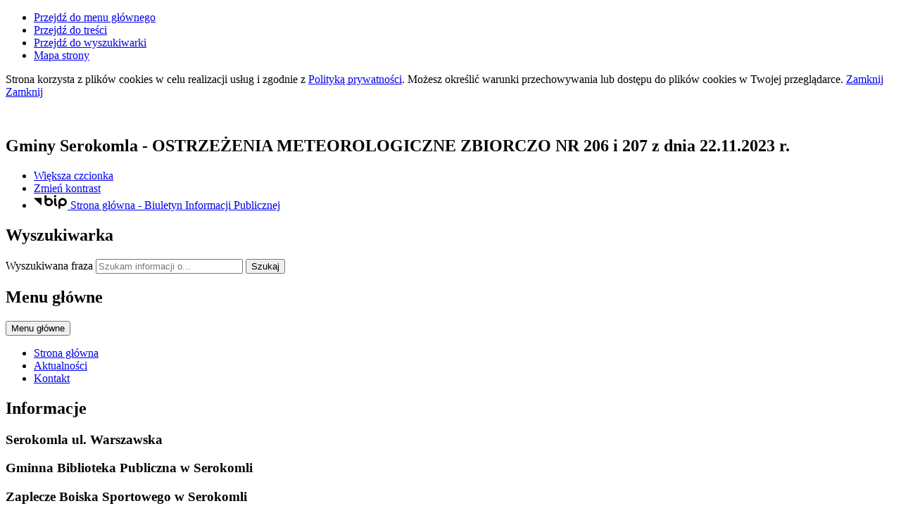

--- FILE ---
content_type: text/html; charset=utf-8
request_url: https://gmina.gminaserokomla.pl/index.php?c=article&id=472&v=1708996761
body_size: 15013
content:
<!DOCTYPE html>
<html lang="pl">
<!--[if lte IE 8]>
<script>
    window.location = "https://gmina.gminaserokomla.pl/template_61/ie8.php";
</script>
<![endif]-->
<head>
<title>OSTRZEŻENIA METEOROLOGICZNE ZBIORCZO NR 206 i 207 z dnia 22.11.2023 r. - Urząd Gminy w Serokomli</title>
<meta name="description" content="Serwis samorządowy, aktualności i wydarzenia z regionu" />
<meta name="author" content="Widzialni CMS" />
<meta name="revisit-after" content="3 days" />
<meta name="robots" content="all" />
<meta name="robots" content="index, follow" />
<meta charset="UTF-8" />
<meta name="viewport" content="width=device-width, initial-scale=1, user-scalable=yes">
  <meta property="og:url" content="https://gmina.gminaserokomla.pl/index.php?c=article&id=472&v=1769899438" />
  <meta property="og:type" content="article" />
  <meta property="og:title" content="OSTRZEŻENIA METEOROLOGICZNE ZBIORCZO NR 206 i 207 z dnia 22.11.2023 r. - Gminy Serokomla" />
  <meta property="og:description" content="



Opady marznące - od godz. 08:00 dnia 23.11.2023 do godz. 15:00 dnia 23.11.2023




Silny wiatr - od godz. 11:00 dnia 23.11.2023 do godz. 02:00 dnia 24.11.2023 r.
 







" />
  	<meta property="og:image" content="https://gmina.gminaserokomla.pl/files/pl/Ostrzezenie-meteorologiczne-1700773252.jpeg" />
    

<script src="https://gmina.gminaserokomla.pl/template_61/js/vendor/jquery.min.js"></script>
<script src="https://gmina.gminaserokomla.pl/template_61/js/vendor/jquery.easing.min.js"></script>
<script src="https://gmina.gminaserokomla.pl/template_61/js/vendor/jquery.mousewheel.js"></script>
<script src="https://gmina.gminaserokomla.pl/template_61/js/vendor/jquery.fancybox.js"></script>
<script src="https://gmina.gminaserokomla.pl/template_61/js/vendor/bootstrap.min.js"></script>
<script src="https://gmina.gminaserokomla.pl/template_61/js/vendor/bootstrap-submenu.js"></script>
<script src="https://gmina.gminaserokomla.pl/template_61/js/vendor/owl.carousel.min.js"></script>
<script src="https://gmina.gminaserokomla.pl/template_61/js/vendor/what-input.min.js"></script>

	<script src="https://gmina.gminaserokomla.pl/template_61/js/core.js"></script>
		<script src="https://gmina.gminaserokomla.pl/template_61/js/addition.js"></script>
	
	<link rel="stylesheet" media="all" type="text/css" href="https://gmina.gminaserokomla.pl/template_61/css/style.css"/>
		<link rel="stylesheet" media="all" type="text/css" href="https://gmina.gminaserokomla.pl/template_61/css/socials.css"/>
		<link rel="stylesheet" media="all" type="text/css" href="https://gmina.gminaserokomla.pl/template_61/css/addition.css"/>
	<link rel="stylesheet" media="all" type="text/css" href="https://gmina.gminaserokomla.pl/template_61/css/socials.css"/>

<link rel="apple-touch-icon" sizes="57x57" href="https://gmina.gminaserokomla.pl/template_61/images/favicon/apple-icon-57x57.png">
<link rel="apple-touch-icon" sizes="60x60" href="https://gmina.gminaserokomla.pl/template_61/images/favicon/apple-icon-60x60.png">
<link rel="apple-touch-icon" sizes="72x72" href="https://gmina.gminaserokomla.pl/template_61/images/favicon/apple-icon-72x72.png">
<link rel="apple-touch-icon" sizes="76x76" href="https://gmina.gminaserokomla.pl/template_61/images/favicon/apple-icon-76x76.png">
<link rel="apple-touch-icon" sizes="114x114" href="https://gmina.gminaserokomla.pl/template_61/images/favicon/apple-icon-114x114.png">
<link rel="apple-touch-icon" sizes="120x120" href="https://gmina.gminaserokomla.pl/template_61/images/favicon/apple-icon-120x120.png">
<link rel="apple-touch-icon" sizes="144x144" href="https://gmina.gminaserokomla.pl/template_61/images/favicon/apple-icon-144x144.png">
<link rel="apple-touch-icon" sizes="152x152" href="https://gmina.gminaserokomla.pl/template_61/images/favicon/apple-icon-152x152.png">
<link rel="apple-touch-icon" sizes="180x180" href="https://gmina.gminaserokomla.pl/template_61/images/favicon/apple-icon-180x180.png">
<link rel="icon" type="image/png" sizes="192x192"  href="https://gmina.gminaserokomla.pl/template_61/images/favicon/android-icon-192x192.png">
<link rel="icon" type="image/png" sizes="32x32" href="https://gmina.gminaserokomla.pl/template_61/images/favicon/favicon-32x32.png">
<link rel="icon" type="image/png" sizes="96x96" href="https://gmina.gminaserokomla.pl/template_61/images/favicon/favicon-96x96.png">
<link rel="icon" type="image/png" sizes="16x16" href="https://gmina.gminaserokomla.pl/template_61/images/favicon/favicon-16x16.png">
<link rel="manifest" href="https://gmina.gminaserokomla.pl/template_61/images/favicon/manifest.json">
<meta name="msapplication-TileColor" content="#ffffff">
<meta name="msapplication-TileImage" content="https://gmina.gminaserokomla.pl/template_61/images/favicon/ms-icon-144x144.png">
<meta name="theme-color" content="#ffffff">

<script>
  var texts = {
			prevSlide: 'Poprzedni slajd',
			nextSlide: 'Następny slajd',
			newer: 'newer',
			older: 'older',		
			articles: 'Artykuły',	
			showSlide: 'Pokaż slajd',        
			searchQuery: 'Szukam informacji o...',
			image: 'Obraz',
			enlargeImage: 'Powiększ obraz',
			closeGallery: 'Zamknij powiększenie',
			prevGallery: 'Poprzedni obraz',
			nextGallery: 'Następny obraz',
			expand: 'rozwiń',
			collapse: 'zwiń',
			pause: 'Wstrzymaj',
			play: 'Wznów',	
			paginationText: 'Slajd numer ',	
			errorIncorrectEmail: 'Nieprawidłowy adres e-mail',
			errorFirstname: 'Wpisz swoje imię',
			errorLastname: 'Wpisz swoje nazwisko',		
			errorFirstLastname: 'Wpisz imię i nazwisko',	
			errorCaptcha: 'Wpisz wynik działania',
			errorContent: 'Wpisz treść pytania',
			errorAgree: 'Musisz wyrazić zgodę na przetwarzanie danych osobowych',
			searchQuery: 'Szukam informacji o...',
			siteMap: 'Mapa strony',
		},
		settings = {
			overlayColor: '#222222',
			pathTemplate: 'https://gmina.gminaserokomla.pl/template_61',
			showPopup: 0,
    	popupWidth: 640,
    	popupHeight: 0,
    	popupBackground: '',
			search: 0,		
			templateDir: 'template_61',					
		}
</script>
	</head>
<body class="article-page"><ul class="skip-links list-unstyled">
  <li><a href="#main-menu" class="inner">Przejdź do menu głównego</a></li>
  <li><a href="#content-main" class="inner">Przejdź do treści</a></li>
  <li><a href="#search-input" class="inner">Przejdź do wyszukiwarki</a></li>
  <li><a href="mapa-strony">Mapa strony</a></li>
</ul><div class="cookies-msg-wrapper">
	<div class="container cookies-msg">
		<p>Strona korzysta z plików <span lang="en">cookies</span> w celu realizacji usług i zgodnie z <a href="p,20,polityka-prywatnosci">Polityką prywatności</a>. Możesz określić warunki przechowywania lub dostępu do plików <span lang="en">cookies</span> w Twojej przeglądarce. <a href="#" class="cookie-close">Zamknij</a> <a href="#" class="close-cookie"><i class="icon icon-close" aria-hidden="true"></i><span class="sr-only">Zamknij</span></a></p>
	</div>
</div>
<div class="main-page" tabindex="-1">
	<div class="container main-wrapper">
		<div class="row">
			<div class="col">

				<div class="courtain"></div>
				<div class="top-wrapper">
					<div class="header-wrapper">
						<header class="header">
	<section class="header-section">
		<div class="container">
			<div class="row h-100">
				<div class="col-sm-12 col-md-7">
					<div class="row h-100">
						<div class="col-12 col-sm-3 my-auto">
							<div class="pagename-logo"><a href="strona-glowna" title="Strona główna"><p><img src="http://gmina.gminaserokomla.pl/container/herb-m-bez-tla.png" alt="" width="65" height="78" /></p></a></div>
						</div>
						<div class=" col-12 col-sm-8 my-auto">
							<h1>Gminy Serokomla<span class="sr-only"> - OSTRZEŻENIA METEOROLOGICZNE ZBIORCZO NR 206 i 207 z dnia 22.11.2023 r.</span></h1>
						</div>
					</div>
				</div>
				<div class="col-sm-12 col-md-5">
					<div class="row">
						<div class="col tools-wrapper text-right">
							<ul class="list-inline">
								<li class="list-inline-item font-default">
									<a href="czcionka,1">
										<span>Większa czcionka</span>							
										<i class="icon-font-bigger-1 icon" aria-hidden="true"></i>
									</a>
								</li>
																<li class="list-inline-item contrast-link">
									<a href="kontrast,1">
										<span>Zmień kontrast</span>
										<i class="icon-contrast icon" aria-hidden="true"></i>
									</a>
								</li>
															
										<li class="list-inline-item bip-wrapper">
											<a href="https://ugserokomla.bip.lubelskie.pl/" target="_blank">
												<svg xmlns="http://www.w3.org/2000/svg" width="47.938" height="20.5" viewBox="0 0 49 20.5">
  <path d="M515.632,18.257L526.8,29.6V18.257h-11.17Zm41.78-.007a6.144,6.144,0,0,0-6.139,6.137V32.96a1.5,1.5,0,1,0,3,0V29.635a6.065,6.065,0,0,0,3.141.893,6.139,6.139,0,0,0,0-12.278m0,9.278a3.14,3.14,0,1,1,3.141-3.141,3.143,3.143,0,0,1-3.141,3.141m-20.1-9.271a6.078,6.078,0,0,0-3.142.893V15.456a1.5,1.5,0,0,0-3,0V24.4s0,0.006,0,.01a6.139,6.139,0,1,0,6.137-6.15m0,9.28a3.14,3.14,0,1,1,3.141-3.14,3.145,3.145,0,0,1-3.141,3.14m11.538,0.152c-0.2-.1-0.815-0.411-0.815-2.794V19.768a1.5,1.5,0,1,0-3,0v5.127c0,1.816.255,4.36,2.463,5.475a1.5,1.5,0,0,0,1.349-2.681m-2.313-10.428a1.65,1.65,0,1,0-1.649-1.647,1.648,1.648,0,0,0,1.649,1.647" transform="translate(-515.625 -13.969)"/>
</svg>												<span class="sr-only">Strona główna - Biuletyn Informacji Publicznej</span>
											</a>							
										</li>
																
							</ul>
						</div>		
					</div>
					<div class="row">
						<div class="col">
							<div class="search-wrapper float-right">
								<h2 class="sr-only">Wyszukiwarka</h2>
								<form method="GET" action="index.php" class="top-search-form" role="search">
									<input type="hidden" name="c" value="search" />
									<label for="search-input" class="sr-only">Wyszukiwana fraza</label>
									<input type="text" id="search-input" class="search-input form-control" placeholder="Szukam informacji o..." name="kword" size="24" value="" />
									<button type="submit" name="search" class="search-btn">
										<i class="icon-search icon" aria-hidden="true"></i>
										<span class="sr-only">Szukaj</span>
									</button>
								</form>	
							</div>	
						</div>
					</div>
				</div>				
			</div>
		</div>
	</section>
</header>	<section class="menu-top-wrapper">
		<div class="menu-top" id="main-menu">
			<nav class="navbar navbar-expand-md  main-menu" tabindex="-1">
				<div class="navbar-header">
					<h2 class="sr-only">Menu główne</h2>
					<button class="navbar-toggler collapsed" aria-controls="navbar-top" aria-expanded="false" data-target="#navbar-top" data-toggle="collapse" type="button">
						<i class="icon-menu icon-top icon" aria-hidden="true"></i>
						<i class="icon-menu icon-middle icon" aria-hidden="true"></i>
						<i class="icon-menu icon-bottom icon" aria-hidden="true"></i>
						<span class="menu-name">Menu główne</span>
					</button>
				</div>
				<div id="navbar-top" class="collapse navbar-collapse">
					<ul class="mg_menu colMenu menus dropdown-0 " id="mg"><li class="first"><a href="https://gmina.gminaserokomla.pl" class="" ><span class="title-wrapper"><span class="title">Strona główna</span></span></a></li><li class=""><a href="p,2,aktualnosci" class="" ><span class="title-wrapper"><span class="title">Aktualności</span></span></a></li><li class=""><a href="p,147,kontakt" class="" ><span class="title-wrapper"><span class="title">Kontakt</span></span></a></li></ul>				</div>
			</nav>
		</div>
	</section>
					</div>

					<section class="section-banertop">
	<h2 class="sr-only">
		Informacje	</h2>
	<div class="banertop-wrapper">
				<div class="banertop" style="background-image:url(files/pl/mini/Centralna-ulica-miejscowosci-Serokomla-1647595369.jpg);" >
				<div class="container section-body">
					<div class="row lead-text">
						<div class="lead-wrapper align-self-center">
							<h3>Serokomla ul. Warszawska</h3>
							<div class="lead-main-text"></div>
													</div>
						<!--						
						<p class="align-self-center">
							Serokomla ul. Warszawska						</p>
							-->
					</div>
				</div>						
			</div>
						<div class="banertop" style="background-image:url(files/pl/mini/Budynek-Gminnej-Biblioteki-Publicznej-w-Serokomli-1601641167.jpg);" >
				<div class="container section-body">
					<div class="row lead-text">
						<div class="lead-wrapper align-self-center">
							<h3>Gminna Biblioteka Publiczna w Serokomli</h3>
							<div class="lead-main-text"></div>
													</div>
						<!--						
						<p class="align-self-center">
							Gminna Biblioteka Publiczna w Serokomli						</p>
							-->
					</div>
				</div>						
			</div>
						<div class="banertop" style="background-image:url(files/pl/mini/Budynek-Zaplecza-Boiska-Sportowego-w-Serokomli-1601641205.jpg);" >
				<div class="container section-body">
					<div class="row lead-text">
						<div class="lead-wrapper align-self-center">
							<h3>Zaplecze Boiska Sportowego w Serokomli</h3>
							<div class="lead-main-text"></div>
													</div>
						<!--						
						<p class="align-self-center">
							Zaplecze Boiska Sportowego w Serokomli						</p>
							-->
					</div>
				</div>						
			</div>
						<div class="banertop" style="background-image:url(files/pl/mini/gmina-1601641504.jpg);" >
				<div class="container section-body">
					<div class="row lead-text">
						<div class="lead-wrapper align-self-center">
							<h3>Urząd Gminy Serokomla</h3>
							<div class="lead-main-text"></div>
													</div>
						<!--						
						<p class="align-self-center">
							Urząd Gminy Serokomla						</p>
							-->
					</div>
				</div>						
			</div>
						<div class="banertop" style="background-image:url(files/pl/mini/Kosciol-Parafialny-w-Serokomli-1601641524.jpg);" >
				<div class="container section-body">
					<div class="row lead-text">
						<div class="lead-wrapper align-self-center">
							<h3>Kościół Parafialny w Serokomli</h3>
							<div class="lead-main-text"></div>
													</div>
						<!--						
						<p class="align-self-center">
							Kościół Parafialny w Serokomli						</p>
							-->
					</div>
				</div>						
			</div>
						<div class="banertop" style="background-image:url(files/pl/mini/Budynek-OSP-w-Serokomli-1601641538.jpg);" >
				<div class="container section-body">
					<div class="row lead-text">
						<div class="lead-wrapper align-self-center">
							<h3>Budynek OSP w Serokomli</h3>
							<div class="lead-main-text"></div>
													</div>
						<!--						
						<p class="align-self-center">
							Budynek OSP w Serokomli						</p>
							-->
					</div>
				</div>						
			</div>
						<div class="banertop" style="background-image:url(files/pl/mini/IMG20230418114745-1683284775.jpg);" >
				<div class="container section-body">
					<div class="row lead-text">
						<div class="lead-wrapper align-self-center">
							<h3>Budynek OSP w Charlejowie</h3>
							<div class="lead-main-text"></div>
													</div>
						<!--						
						<p class="align-self-center">
							Budynek OSP w Charlejowie						</p>
							-->
					</div>
				</div>						
			</div>
						<div class="banertop" style="background-image:url(files/pl/mini/Budynek-Zespolu-Szkol-w-Serokomli-1601641551.jpg);" >
				<div class="container section-body">
					<div class="row lead-text">
						<div class="lead-wrapper align-self-center">
							<h3>Zespół Szkół w Serokomli</h3>
							<div class="lead-main-text"></div>
													</div>
						<!--						
						<p class="align-self-center">
							Zespół Szkół w Serokomli						</p>
							-->
					</div>
				</div>						
			</div>
						<div class="banertop" style="background-image:url(files/pl/mini/IMG20230418111635-1683285024.jpg);" >
				<div class="container section-body">
					<div class="row lead-text">
						<div class="lead-wrapper align-self-center">
							<h3>Szkoła Podstawowa w Krzówce</h3>
							<div class="lead-main-text"></div>
													</div>
						<!--						
						<p class="align-self-center">
							Szkoła Podstawowa w Krzówce						</p>
							-->
					</div>
				</div>						
			</div>
						<div class="banertop" style="background-image:url(files/pl/mini/Cmentarz-w-Serokomli.-Mogily-poleglych-w-1939r.-Kleeberczykow.--1601641565.jpg);" >
				<div class="container section-body">
					<div class="row lead-text">
						<div class="lead-wrapper align-self-center">
							<h3>Cmentarz w Serokomli. Mogiły poległych w 1939r. Kleeberczyków</h3>
							<div class="lead-main-text"></div>
													</div>
						<!--						
						<p class="align-self-center">
							Cmentarz w Serokomli. Mogiły poległych w 1939r. Kleeberczyków						</p>
							-->
					</div>
				</div>						
			</div>
						<div class="banertop" style="background-image:url(files/pl/mini/rzeka-Czarna-z-bogata-sciezka-przyrodnicza--1601641612.jpg);" >
				<div class="container section-body">
					<div class="row lead-text">
						<div class="lead-wrapper align-self-center">
							<h3>Rzeka Czarna z bogatą ścieżką przyrodniczą </h3>
							<div class="lead-main-text"></div>
													</div>
						<!--						
						<p class="align-self-center">
							Rzeka Czarna z bogatą ścieżką przyrodniczą 						</p>
							-->
					</div>
				</div>						
			</div>
						<div class="banertop" style="background-image:url(files/pl/mini/Cmentarz-w-Serokomli.-Mogily-ofiar-egzekucji-z-Jozefowa-Duzego-oraz-obelisk-uopamietniajacy-te-zbrodnie-1601641347.jpg);" >
				<div class="container section-body">
					<div class="row lead-text">
						<div class="lead-wrapper align-self-center">
							<h3>Cmentarz w Serokomli. Obelisk upamiętniający ofiary egzekucji z Józefowa Dużego</h3>
							<div class="lead-main-text"></div>
													</div>
						<!--						
						<p class="align-self-center">
							Cmentarz w Serokomli. Obelisk upamiętniający ofiary egzekucji z Józefowa Dużego						</p>
							-->
					</div>
				</div>						
			</div>
						<div class="banertop" style="background-image:url(files/pl/mini/Jozefow-Duzy-Miejsce-mordu-ponad-200-osob--dokonego-przez-hitlerowcow-14-kwietnia-1940-r-1601641252.jpg);" >
				<div class="container section-body">
					<div class="row lead-text">
						<div class="lead-wrapper align-self-center">
							<h3>Józefów Duży. Miejsce mordu dokonanego przez hitlerowców 14 kwietnia 1940 r.</h3>
							<div class="lead-main-text"></div>
													</div>
						<!--						
						<p class="align-self-center">
							Józefów Duży. Miejsce mordu dokonanego przez hitlerowców 14 kwietnia 1940 r.						</p>
							-->
					</div>
				</div>						
			</div>
				</div>
</section>
  <aside class="section section-modules">
    <ul class="row  justify-content-center">
            <li class="col-sm-12 col-md-4">
        <div class="module mod-calendar">
          <div class="module-icon" aria-hidden="true">
          <svg xmlns="http://www.w3.org/2000/svg" version="1.1" preserveAspectRatio="xMinYMin meet" viewBox="0 0 64 64">
  <polyline fill="none" stroke="#ffffff" stroke-width="2" stroke-linecap="round" stroke-linejoin="round" stroke-miterlimit="10" points="45,37 45,46 56,46 "/>
  <g class="type">
	<defs>
		<rect id="SVGID_1_" width="64" height="64"/>
	</defs>
	<clipPath id="SVGID_2_">
		<use xlink:href="#SVGID_1_"  overflow="visible"/>
	</clipPath>
	<circle clip-path="url(#SVGID_2_)" fill="none" stroke="#ffffff" stroke-width="2" stroke-linecap="round" stroke-linejoin="round" stroke-miterlimit="10" cx="45" cy="45" r="18"/>
	<path clip-path="url(#SVGID_2_)" fill="none" stroke="#ffffff" stroke-width="2" stroke-linecap="round" stroke-linejoin="round" stroke-miterlimit="10" d="
		M21.999,52H3c-1.105,0-2-0.896-2-2V6c0-1.104,0.895-2,2-2h52c1.104,0,2,0.896,2,2v19"/>
	
	<line clip-path="url(#SVGID_2_)" fill="none" stroke="#ffffff" stroke-width="2" stroke-linecap="round" stroke-linejoin="round" stroke-miterlimit="10" x1="11" y1="1" x2="11" y2="7"/>
	
	<line clip-path="url(#SVGID_2_)" fill="none" stroke="#ffffff" stroke-width="2" stroke-linecap="round" stroke-linejoin="round" stroke-miterlimit="10" x1="20" y1="1" x2="20" y2="7"/>
	
	<line clip-path="url(#SVGID_2_)" fill="none" stroke="#ffffff" stroke-width="2" stroke-linecap="round" stroke-linejoin="round" stroke-miterlimit="10" x1="29" y1="1" x2="29" y2="7"/>
	
	<line clip-path="url(#SVGID_2_)" fill="none" stroke="#ffffff" stroke-width="2" stroke-linecap="round" stroke-linejoin="round" stroke-miterlimit="10" x1="38" y1="1" x2="38" y2="7"/>
	
	<line clip-path="url(#SVGID_2_)" fill="none" stroke="#ffffff" stroke-width="2" stroke-linecap="round" stroke-linejoin="round" stroke-miterlimit="10" x1="47" y1="1" x2="47" y2="7"/>
	
	<line clip-path="url(#SVGID_2_)" fill="none" stroke="#ffffff" stroke-width="2" stroke-linecap="square" stroke-linejoin="round" stroke-miterlimit="10" x1="7" y1="15" x2="51" y2="15"/>
</g>
</svg>          </div>
          <h2 class="module-name">
            Kalendarium          </h2>
          <div class="module-text">
            <div class="row">
	<div class="col-12 mod-col-calendar">
    <p>
      <span class="week-day">Sobota</span>, <span class="date-day">31 <span class="dateMonth date-month">stycznia</span> <span class="date-year">2026</span></span>
      <span class="name-day"><span>Imieniny:</span> Joanny,  Ksawerego,  Luizy
 </span>
    </p>
	</div>	
</div>          </div>
        </div>
      </li>
            
      <li class="col-sm-12 col-md-4">
        <a href="#" data-toggle="modal" data-target="#locationModal">
          <div class="module mod-location">
            <div class="module-icon" aria-hidden="true">
            <svg xmlns="http://www.w3.org/2000/svg" version="1.1" preserveAspectRatio="xMinYMin meet" viewBox="0 0 64 64">
  <g class="type">
    <defs>
      <rect id="SVGID_31_" width="64" height="64"/>
    </defs>
    <clipPath id="SVGID_32_">
      <use xlink:href="#SVGID_31_"  overflow="visible"/>
    </clipPath>
    
    <path clip-path="url(#SVGID_32_)" fill="none" stroke="#ffffff" stroke-width="2" stroke-linecap="round" stroke-linejoin="round" stroke-miterlimit="10" d="
    M63,41c0,8-12,22-12,22S39,49,39,41c0-6.627,5.373-12,12-12S63,34.373,63,41z"/>
    
    <circle clip-path="url(#SVGID_32_)" fill="none" stroke="#ffffff" stroke-width="2" stroke-linecap="round" stroke-linejoin="round" stroke-miterlimit="10" cx="51" cy="41" r="5"/>
    
    <path clip-path="url(#SVGID_32_)" fill="none" stroke="#ffffff" stroke-width="2" stroke-linecap="round" stroke-linejoin="round" stroke-miterlimit="10" d="
    M21,11c0,7-10,19-10,19S1,18,1,11C1,5.477,5.478,1,11,1S21,5.477,21,11z"/>
    
    <circle clip-path="url(#SVGID_32_)" fill="none" stroke="#ffffff" stroke-width="2" stroke-linecap="round" stroke-linejoin="round" stroke-miterlimit="10" cx="11" cy="11" r="4"/>
    
    <path clip-path="url(#SVGID_32_)" fill="none" stroke="#ffffff" stroke-width="2" stroke-linecap="round" stroke-linejoin="round" stroke-miterlimit="10" d="
    M43,63H11C5.5,63,1,58.5,1,53s4.5-10,10-10h15.5c3.575,0,6.5-2.925,6.5-6.5S30.075,30,26.5,30H18"/>
  </g>
</svg>            </div>
            <h2 class="module-name">
              Lokalizacja            </h2> 
            <div class="module-text">
              Zobacz, gdzie się znajdujemy i jak do nas dojechać.            </div>                       
          </div>
        </a>
      </li>
             
      <li class="col-sm-12 col-md-4">
        <a href="galeria">
          <div class="module mod-gallery">
            <div class="module-icon" aria-hidden="true">
            <svg xmlns="http://www.w3.org/2000/svg" version="1.1" preserveAspectRatio="xMinYMin meet" viewBox="0 0 64 50">
  <g class="type">
    <defs>
      <rect id="SVGID_21_" width="64" height="50"/>
    </defs>
    <clipPath id="SVGID_22_">
      <use xlink:href="#SVGID_21_"  overflow="visible"/>
    </clipPath>
	
		<circle clip-path="url(#SVGID_22_)" fill="none" stroke="#ffffff" stroke-width="2" stroke-linecap="round" stroke-linejoin="round" stroke-miterlimit="10" cx="50" cy="14" r="5"/>
	
		<polyline clip-path="url(#SVGID_22_)" fill="none" stroke="#ffffff" stroke-width="2" stroke-linecap="round" stroke-linejoin="round" stroke-miterlimit="10" points="
		2,38 21,19 43,40 	"/>
	
		<polyline clip-path="url(#SVGID_22_)" fill="none" stroke="#ffffff" stroke-width="2" stroke-linecap="round" stroke-linejoin="round" stroke-miterlimit="10" points="
		62,44 45,28 38,35 	"/>
	
		<path clip-path="url(#SVGID_22_)" fill="none" stroke="#ffffff" stroke-width="2" stroke-linecap="round" stroke-linejoin="round" stroke-miterlimit="10" d="
		M58.571,49H5.428C2.983,49,1,47.018,1,44.571V5.429C1,2.982,2.983,1,5.428,1h53.143C61.018,1,63,2.982,63,5.429v39.142
		C63,47.018,61.018,49,58.571,49z"/>
  </g>
</svg>            </div>
            <h2 class="module-name">
              Galeria zdjęć            </h2> 
            <div class="module-text">
              Zobacz wszystkie galerie w jednym miejscu.            </div>                        
          </div>
        </a>
      </li> 
                       
    </ul>
  </aside>	
  <!-- Modal -->
<div class="modal fade" id="locationModal" tabindex="-1" role="dialog" aria-labelledby="modalLabel2" aria-describedby="modalDesc2">
	<div class="modal-dialog mw-100 w-75" role="document">
		<div class="modal-content">
			<div class="modal-header">
				<button type="button" class="close" data-dismiss="modal">
					<span class="icon-close icon" aria-hidden="true"></span>
					<span class="sr-only">Zamknij okno</span>
				</button>
				<h2 class="modal-title" id="modalLabel2">Lokalizacja</h2>
			</div>
			<div class="modal-body" id="modalDesc2">
				<div class="text-block">
					
<div class="row">
	<div class="col-12 mod-col-location">
    <p class="location-text">Zobacz, gdzie się znajdujemy i jak do nas dojechać.</p>
    <div class="location-map">
      <iframe width="600" height="350" frameborder="0" scrolling="no" marginheight="0" marginwidth="0" src="https://www.google.com/maps/embed?pb=!1m14!1m8!1m3!1d2472.716603293045!2d22.3372429!3d51.701631!3m2!1i1024!2i768!4f13.1!3m3!1m2!1s0x47220e398eb8b03f%3A0x99003a65c85e8239!2sWarszawska+21%2C+21-413+Serokomla!5e0!3m2!1spl!2spl!4v1433247563861"></iframe><br /><small><a href="https://www.google.com/maps/embed?pb=!1m14!1m8!1m3!1d2472.716603293045!2d22.3372429!3d51.701631!3m2!1i1024!2i768!4f13.1!3m3!1m2!1s0x47220e398eb8b03f%3A0x99003a65c85e8239!2sWarszawska+21%2C+21-413+Serokomla!5e0!3m2!1spl!2spl!4v1433247563861=A" style="color:#0000FF;text-align:left">Big Map</a></small>
    </div>
	</div>	
</div>
				</div>
			</div>
			<div class="modal-footer">
								<button type="button" class="more" data-dismiss="modal">Zamknij</button>
							</div>
		</div>
	</div>
</div>				</div>

				<div class="row">
					<div class="col-sm-12 col-md-4">
						  <div class="menu-wrapper">
    <nav class="navbar navbar-expand-md  main-menu" tabindex="-1">
      <div class="navbar-header">
        <h2 class="sr-only">Menu dodatkowe</h2>
        <button class="navbar-toggler collapsed" aria-controls="navbar-top-additional" aria-expanded="false" data-target="#navbar-top-additional" data-toggle="collapse" type="button">
          <i class="icon-menu icon-top icon" aria-hidden="true"></i>
          <i class="icon-menu icon-middle icon" aria-hidden="true"></i>
          <i class="icon-menu icon-bottom icon" aria-hidden="true"></i>
          <span class="menu-name">Menu dodatkowe</span>
        </button>
      </div>
      <div id="navbar-top-additional" class="collapse navbar-collapse">
        <ul class="md_menu colMenu menus dropdown-0 " id="md"><li class="first"><a href="https://gmina.gminaserokomla.pl" class="" ><span class="title-wrapper"><span class="title">Strona główna</span></span></a></li><li class="dropdown dropdown-submenu "><a href="p,73,organizacje-pozarzadowe" class=" dropdown-toggle toggle-1"  data-toggle="dropdown" data-submenu="" aria-haspopup="true" aria-expanded="false"><span class="title-wrapper"><span class="title">Organizacje pozarządowe</span></span><span class="caret-wrapper"><i class="icon-angle-right icon" aria-hidden="true"></i></span></a><ul class="md_menu menus dropdown-menu dropdown-1 " aria-expanded="false"><li class="first"><a href="p,74,wykaz-organizacji-pozarzadowych-dzialajacych-na-terenie-gminy-serokomla" class="" ><span class="caret-wrapper" aria-hidden="true"><i class="icon-angle-right icon" aria-hidden="true"></i></span><span class="title-wrapper"><span class="title">Wykaz organizacji pozarządowych działających na terenie Gminy Serokomla</span></span></a></li></ul></li><li class="dropdown dropdown-submenu "><a href="p,75,projekty-gminne" class=" dropdown-toggle toggle-1"  data-toggle="dropdown" data-submenu="" aria-haspopup="true" aria-expanded="false"><span class="title-wrapper"><span class="title">Projekty Gminne</span></span><span class="caret-wrapper"><i class="icon-angle-right icon" aria-hidden="true"></i></span></a><ul class="md_menu menus dropdown-menu dropdown-1 " aria-expanded="false"><li class="first"><a href="p,170,cyberbezpieczny-samorzad" class="" ><span class="caret-wrapper" aria-hidden="true"><i class="icon-angle-right icon" aria-hidden="true"></i></span><span class="title-wrapper"><span class="title">Cyberbezpieczny Samorząd</span></span></a></li><li class=""><a href="p,158,cyfrowa-gmina" class="" ><span class="caret-wrapper" aria-hidden="true"><i class="icon-angle-right icon" aria-hidden="true"></i></span><span class="title-wrapper"><span class="title">Cyfrowa Gmina</span></span></a></li><li class=""><a href="p,148,regionalny-program-operacyjny-wojewodztwa-lubelskiego-na-lata-2014-2020" class="" ><span class="caret-wrapper" aria-hidden="true"><i class="icon-angle-right icon" aria-hidden="true"></i></span><span class="title-wrapper"><span class="title">Regionalny Program Operacyjny Województwa Lubelskiego na lata 2014 -2020</span></span></a></li><li class=""><a href="p,165,integrator-kompetencji-programy-rozwojowe-szkol-w-gminie-serokomla-nr-projektu-felu1003-iz00-016223" class="" ><span class="caret-wrapper" aria-hidden="true"><i class="icon-angle-right icon" aria-hidden="true"></i></span><span class="title-wrapper"><span class="title">„INTEGRATOR KOMPETENCJI. Programy rozwojowe szkół w Gminie Serokomla”, nr projektu FELU.10.03-IZ.00-0162/23</span></span></a></li><li class=""><a href="p,85,odnawialne-zrodla-energii-w-gminie-serokomla" class="" ><span class="caret-wrapper" aria-hidden="true"><i class="icon-angle-right icon" aria-hidden="true"></i></span><span class="title-wrapper"><span class="title">Odnawialne źródła energii w Gminie Serokomla</span></span></a></li><li class=""><a href="p,90,fundusz-inwestycji-lokalnych" class="" ><span class="caret-wrapper" aria-hidden="true"><i class="icon-angle-right icon" aria-hidden="true"></i></span><span class="title-wrapper"><span class="title">Fundusz Inwestycji Lokalnych </span></span></a></li><li class=""><a href="p,89,program-posilek-w-szkole-i-w-domu" class="" ><span class="caret-wrapper" aria-hidden="true"><i class="icon-angle-right icon" aria-hidden="true"></i></span><span class="title-wrapper"><span class="title">Program &quot;Posiłek w szkole i w domu&quot;</span></span></a></li><li class=""><a href="p,88,fundusz-rozwoju-drog" class="" ><span class="caret-wrapper" aria-hidden="true"><i class="icon-angle-right icon" aria-hidden="true"></i></span><span class="title-wrapper"><span class="title">Fundusz Rozwoju Dróg</span></span></a></li><li class=""><a href="p,87,fundusz-drog-samorzadowych" class="" ><span class="caret-wrapper" aria-hidden="true"><i class="icon-angle-right icon" aria-hidden="true"></i></span><span class="title-wrapper"><span class="title">Fundusz Dróg Samorządowych </span></span></a></li><li class=""><a href="p,86,rozwoju-regionalnego-regionalny-program-operacyjny-wojewodztwa-lubelskiego-na-lata-2014-2020" class="" ><span class="caret-wrapper" aria-hidden="true"><i class="icon-angle-right icon" aria-hidden="true"></i></span><span class="title-wrapper"><span class="title">Rozwoju Regionalnego, Regionalny Program Operacyjny Województwa Lubelskiego na lata 2014-2020</span></span></a></li><li class=""><a href="p,76,wojewodzki-fundusz-ochrony-srodowiska" class="" ><span class="caret-wrapper" aria-hidden="true"><i class="icon-angle-right icon" aria-hidden="true"></i></span><span class="title-wrapper"><span class="title">Wojewódzki Fundusz Ochrony Środowiska</span></span></a></li><li class=""><a href="p,84,poprawa-jakosci-ksztalcenia-ogolnego-w-gminie-serokomla" class="" ><span class="caret-wrapper" aria-hidden="true"><i class="icon-angle-right icon" aria-hidden="true"></i></span><span class="title-wrapper"><span class="title">Poprawa jakości kształcenia ogólnego w gminie Serokomla</span></span></a></li><li class=""><a href="p,83,fundusz-rozwoju-kultury-fizycznej-ministerstwo-sportu-i-turystyki" class="" ><span class="caret-wrapper" aria-hidden="true"><i class="icon-angle-right icon" aria-hidden="true"></i></span><span class="title-wrapper"><span class="title">Fundusz Rozwoju Kultury Fizycznej Ministerstwo Sportu i Turystyki</span></span></a></li><li class=""><a href="p,82,europejski-fundusz-rozwoju-regionalnego-regionalny-program-operacyjny-wojewodztwa-lubelskiego-na-lata-2014-2020" class="" ><span class="caret-wrapper" aria-hidden="true"><i class="icon-angle-right icon" aria-hidden="true"></i></span><span class="title-wrapper"><span class="title">Europejski Fundusz Rozwoju Regionalnego, Regionalny Program Operacyjny Województwa Lubelskiego na lata 2014-2020</span></span></a></li><li class=""><a href="p,81,programu-rozwoju-obszarow-wiejskich-na-lata-2014-2020" class="" ><span class="caret-wrapper" aria-hidden="true"><i class="icon-angle-right icon" aria-hidden="true"></i></span><span class="title-wrapper"><span class="title">Programu Rozwoju Obszarów Wiejskich na lata 2014- 2020</span></span></a></li><li class=""><a href="p,80,programu-rozwoju-obszarow-wiejskich-na-lata-2007-2013" class="" ><span class="caret-wrapper" aria-hidden="true"><i class="icon-angle-right icon" aria-hidden="true"></i></span><span class="title-wrapper"><span class="title">Programu Rozwoju Obszarów Wiejskich na lata 2007- 2013</span></span></a></li><li class=""><a href="p,79,europejski-fundusz-rolny-na-rzecz-rozwoju-obszarow-wiejskich-europa-inwestujaca-w-obszary-wiejskie" class="" ><span class="caret-wrapper" aria-hidden="true"><i class="icon-angle-right icon" aria-hidden="true"></i></span><span class="title-wrapper"><span class="title">Europejski Fundusz Rolny na rzecz Rozwoju Obszarów Wiejskich Europa inwestująca w obszary wiejskie.</span></span></a></li><li class=""><a href="p,78,regionalny-program-operacyjny-wojewodztwa-lubelskiego-na-lata-2007-2013" class="" ><span class="caret-wrapper" aria-hidden="true"><i class="icon-angle-right icon" aria-hidden="true"></i></span><span class="title-wrapper"><span class="title">Regionalny Program Operacyjny Województwa Lubelskiego na lata 2007 -2013</span></span></a></li><li class=""><a href="p,77,projekt-razem-jestesmy-najsilniejsi-wdrozenie-modelu-wspolpracy-w-6-gminach-powiatu-lukowskiego" class="" ><span class="caret-wrapper" aria-hidden="true"><i class="icon-angle-right icon" aria-hidden="true"></i></span><span class="title-wrapper"><span class="title">Projekt razem jesteśmy najsilniejsi – wdrożenie modelu współpracy w 6 gminach powiatu łukowskiego</span></span></a></li></ul></li><li class="dropdown dropdown-submenu "><a href="p,95,solectwa-gminy-serokomla" class=" dropdown-toggle toggle-1"  data-toggle="dropdown" data-submenu="" aria-haspopup="true" aria-expanded="false"><span class="title-wrapper"><span class="title">Sołectwa Gminy Serokomla</span></span><span class="caret-wrapper"><i class="icon-angle-right icon" aria-hidden="true"></i></span></a><ul class="md_menu menus dropdown-menu dropdown-1 " aria-expanded="false"><li class="first"><a href="https://ugserokomla.bip.lubelskie.pl/index.php?id=245" class=""  target="_blank"><span class="caret-wrapper" aria-hidden="true"><i class="icon-angle-right icon" aria-hidden="true"></i></span><span class="title-wrapper"><span class="title">Sołtysi i Rady Sołeckie Gminy</span></span></a></li><li class=""><a href="https://ugserokomla.bip.lubelskie.pl/index.php?id=313" class=""  target="_blank"><span class="caret-wrapper" aria-hidden="true"><i class="icon-angle-right icon" aria-hidden="true"></i></span><span class="title-wrapper"><span class="title">Fundusz Sołecki</span></span></a></li></ul></li><li class="dropdown dropdown-submenu "><a href="p,92,samorzad" class=" dropdown-toggle toggle-1"  data-toggle="dropdown" data-submenu="" aria-haspopup="true" aria-expanded="false"><span class="title-wrapper"><span class="title">Samorząd</span></span><span class="caret-wrapper"><i class="icon-angle-right icon" aria-hidden="true"></i></span></a><ul class="md_menu menus dropdown-menu dropdown-1 " aria-expanded="false"><li class="first"><a href="p,93,wladze-gminy" class="" ><span class="caret-wrapper" aria-hidden="true"><i class="icon-angle-right icon" aria-hidden="true"></i></span><span class="title-wrapper"><span class="title">Władze Gminy</span></span></a></li><li class=""><a href="p,94,jednostki-organizacyjne" class="" ><span class="caret-wrapper" aria-hidden="true"><i class="icon-angle-right icon" aria-hidden="true"></i></span><span class="title-wrapper"><span class="title">Jednostki Organizacyjne</span></span></a></li></ul></li><li class="dropdown dropdown-submenu "><a href="p,70,rada-gminy" class=" dropdown-toggle toggle-1"  data-toggle="dropdown" data-submenu="" aria-haspopup="true" aria-expanded="false"><span class="title-wrapper"><span class="title">Rada Gminy</span></span><span class="caret-wrapper"><i class="icon-angle-right icon" aria-hidden="true"></i></span></a><ul class="md_menu menus dropdown-menu dropdown-1 " aria-expanded="false"><li class="first"><a href="p,101,rada-gminy-serokomla" class="" ><span class="caret-wrapper" aria-hidden="true"><i class="icon-angle-right icon" aria-hidden="true"></i></span><span class="title-wrapper"><span class="title">Rada Gminy Serokomla</span></span></a></li><li class=""><a href="p,72,ogloszenia-rady-gminy" class="" ><span class="caret-wrapper" aria-hidden="true"><i class="icon-angle-right icon" aria-hidden="true"></i></span><span class="title-wrapper"><span class="title">Ogłoszenia Rady Gminy</span></span></a></li><li class=""><a href="https://portal.posiedzenia.pl/SEROKOMLA?action=live" class="" ><span class="caret-wrapper" aria-hidden="true"><i class="icon-angle-right icon" aria-hidden="true"></i></span><span class="title-wrapper"><span class="title">Transmisja na żywo obrad Sesji Rady Gminy</span></span></a></li><li class=""><a href="https://portal.posiedzenia.pl/serokomla" class="" ><span class="caret-wrapper" aria-hidden="true"><i class="icon-angle-right icon" aria-hidden="true"></i></span><span class="title-wrapper"><span class="title">Imienny Wykaz Głosowań Radnych</span></span></a></li><li class=""><a href="p,102,komisje" class="" ><span class="caret-wrapper" aria-hidden="true"><i class="icon-angle-right icon" aria-hidden="true"></i></span><span class="title-wrapper"><span class="title">Komisje</span></span></a></li><li class=""><a href="https://ugserokomla.bip.lubelskie.pl/index.php?id=197" class="" ><span class="caret-wrapper" aria-hidden="true"><i class="icon-angle-right icon" aria-hidden="true"></i></span><span class="title-wrapper"><span class="title">Uchwały Rady Gminy </span></span></a></li><li class=""><a href="p,104,nagrania-sesji-rady-gminy" class="" ><span class="caret-wrapper" aria-hidden="true"><i class="icon-angle-right icon" aria-hidden="true"></i></span><span class="title-wrapper"><span class="title">Nagrania Sesji Rady Gminy</span></span></a></li></ul></li><li class="dropdown dropdown-submenu last"><a href="p,63,dla-mieszkancow" class=" dropdown-toggle toggle-1"  data-toggle="dropdown" data-submenu="" aria-haspopup="true" aria-expanded="false"><span class="title-wrapper"><span class="title">Dla Mieszkańców</span></span><span class="caret-wrapper"><i class="icon-angle-right icon" aria-hidden="true"></i></span></a><ul class="md_menu menus dropdown-menu dropdown-1 " aria-expanded="false"><li class="dropdown dropdown-submenu first"><a href="p,105,gospodarka-odpadami" class=" dropdown-toggle toggle-2"  data-toggle="dropdown" data-submenu="" aria-haspopup="true" aria-expanded="false"><span class="caret-wrapper" aria-hidden="true"><i class="icon-angle-right icon" aria-hidden="true"></i></span><span class="title-wrapper"><span class="title">Gospodarka odpadami</span></span><span class="caret-wrapper"><i class="icon-angle-right icon" aria-hidden="true"></i></span></a><ul class="md_menu menus dropdown-menu dropdown-2 " aria-expanded="false"><li class="first"><a href="p,106,gospodarka-odpadami-informacje" class="" ><span class="caret-wrapper" aria-hidden="true"><i class="icon-angle-right icon" aria-hidden="true"></i></span><span class="title-wrapper"><span class="title">Gospodarka odpadami – informacje</span></span></a></li><li class=""><a href="p,107,jak-segregowac-odpady" class="" ><span class="caret-wrapper" aria-hidden="true"><i class="icon-angle-right icon" aria-hidden="true"></i></span><span class="title-wrapper"><span class="title">Jak segregować odpady</span></span></a></li><li class=""><a href="p,108,harmonogram-wywozu-odpadow-komunalnych-z-terenu-gminy-serokomla" class="" ><span class="caret-wrapper" aria-hidden="true"><i class="icon-angle-right icon" aria-hidden="true"></i></span><span class="title-wrapper"><span class="title">Harmonogram wywozu odpadów komunalnych z terenu Gminy Serokomla</span></span></a></li><li class=""><a href="p,109,analiza-stanu-gospodarki-odpadami-komunalnymi" class="" ><span class="caret-wrapper" aria-hidden="true"><i class="icon-angle-right icon" aria-hidden="true"></i></span><span class="title-wrapper"><span class="title">Analiza stanu gospodarki odpadami komunalnymi</span></span></a></li><li class=""><a href="p,110,punkt-selektywnego-zbierania-odpadow-komunalnych-pszok" class="" ><span class="caret-wrapper" aria-hidden="true"><i class="icon-angle-right icon" aria-hidden="true"></i></span><span class="title-wrapper"><span class="title">Punkt Selektywnego Zbierania Odpadów Komunalnych - PSZOK</span></span></a></li><li class=""><a href="p,111,firma-odbierajaca-odpady-komunalne" class="" ><span class="caret-wrapper" aria-hidden="true"><i class="icon-angle-right icon" aria-hidden="true"></i></span><span class="title-wrapper"><span class="title">FIRMA ODBIERAJĄCA ODPADY KOMUNALNE</span></span></a></li><li class=""><a href="p,112,zbiorka-zuzytego-sprzetu-elektrycznego-i-elektronicznego" class="" ><span class="caret-wrapper" aria-hidden="true"><i class="icon-angle-right icon" aria-hidden="true"></i></span><span class="title-wrapper"><span class="title">ZBIÓRKA ZUŻYTEGO SPRZĘTU ELEKTRYCZNEGO I ELEKTRONICZNEGO</span></span></a></li><li class=""><a href="p,113,osiagniete-poziomy-recyklingu" class="" ><span class="caret-wrapper" aria-hidden="true"><i class="icon-angle-right icon" aria-hidden="true"></i></span><span class="title-wrapper"><span class="title">OSIĄGNIĘTE POZIOMY RECYKLINGU</span></span></a></li><li class=""><a href="p,114,firmy-odbierajace-odpady-rolnicze" class="" ><span class="caret-wrapper" aria-hidden="true"><i class="icon-angle-right icon" aria-hidden="true"></i></span><span class="title-wrapper"><span class="title">Firmy odbierające odpady rolnicze</span></span></a></li></ul></li><li class=""><a href="p,141,e-urzad" class="" ><span class="caret-wrapper" aria-hidden="true"><i class="icon-angle-right icon" aria-hidden="true"></i></span><span class="title-wrapper"><span class="title">E-Urząd</span></span></a></li><li class=""><a href="p,142,zwrot-podatku-akcyzowego" class="" ><span class="caret-wrapper" aria-hidden="true"><i class="icon-angle-right icon" aria-hidden="true"></i></span><span class="title-wrapper"><span class="title">Zwrot podatku akcyzowego</span></span></a></li><li class=""><a href="p,143,skargi-i-wnioski" class="" ><span class="caret-wrapper" aria-hidden="true"><i class="icon-angle-right icon" aria-hidden="true"></i></span><span class="title-wrapper"><span class="title">Skargi i wnioski</span></span></a></li><li class=""><a href="p,144,szacowanie-szkod-lowieckich" class="" ><span class="caret-wrapper" aria-hidden="true"><i class="icon-angle-right icon" aria-hidden="true"></i></span><span class="title-wrapper"><span class="title">Szacowanie szkód łowieckich</span></span></a></li><li class=""><a href="p,145,dostepnosc-dla-osob-ze-szczegolnymi-potrzebami" class="" ><span class="caret-wrapper" aria-hidden="true"><i class="icon-angle-right icon" aria-hidden="true"></i></span><span class="title-wrapper"><span class="title">Dostępność dla osób ze szczególnymi potrzebami</span></span></a></li><li class=""><a href="p,146,lgd-razem" class="" ><span class="caret-wrapper" aria-hidden="true"><i class="icon-angle-right icon" aria-hidden="true"></i></span><span class="title-wrapper"><span class="title">LGD Razem</span></span></a></li><li class=""><a href="https://powiatlukowski.pl/nieodplatna-pomoc-prawna/" class=""  target="_blank"><span class="caret-wrapper" aria-hidden="true"><i class="icon-angle-right icon" aria-hidden="true"></i></span><span class="title-wrapper"><span class="title">Nieodpłatna pomoc prawna</span></span></a></li><li class=""><a href="p,66,ostrzezenia-meteorologiczne" class="selected" ><span class="caret-wrapper" aria-hidden="true"><i class="icon-angle-right icon" aria-hidden="true"></i></span><span class="title-wrapper"><span class="title">Ostrzeżenia meteorologiczne</span></span></a></li><li class=""><a href="p,69,konsultacje-spoleczne" class="" ><span class="caret-wrapper" aria-hidden="true"><i class="icon-angle-right icon" aria-hidden="true"></i></span><span class="title-wrapper"><span class="title">Konsultacje społeczne</span></span></a></li><li class=""><a href="p,64,powszechny-spis-rolny-2020" class="" ><span class="caret-wrapper" aria-hidden="true"><i class="icon-angle-right icon" aria-hidden="true"></i></span><span class="title-wrapper"><span class="title">Powszechny Spis Rolny 2020</span></span></a></li></ul></li><li class="dropdown dropdown-submenu "><a href="p,115,oswiata" class=" dropdown-toggle toggle-1"  data-toggle="dropdown" data-submenu="" aria-haspopup="true" aria-expanded="false"><span class="title-wrapper"><span class="title">Oświata</span></span><span class="caret-wrapper"><i class="icon-angle-right icon" aria-hidden="true"></i></span></a><ul class="md_menu menus dropdown-menu dropdown-1 " aria-expanded="false"><li class="first"><a href="p,116,dofinansowanie-mlodocianych" class="" ><span class="caret-wrapper" aria-hidden="true"><i class="icon-angle-right icon" aria-hidden="true"></i></span><span class="title-wrapper"><span class="title">Dofinansowanie młodocianych</span></span></a></li></ul></li><li class="dropdown dropdown-submenu "><a href="p,117,dla-turystow" class=" dropdown-toggle toggle-1"  data-toggle="dropdown" data-submenu="" aria-haspopup="true" aria-expanded="false"><span class="title-wrapper"><span class="title">Dla Turystów</span></span><span class="caret-wrapper"><i class="icon-angle-right icon" aria-hidden="true"></i></span></a><ul class="md_menu menus dropdown-menu dropdown-1 " aria-expanded="false"><li class="first"><a href="p,118,o-nas" class="" ><span class="caret-wrapper" aria-hidden="true"><i class="icon-angle-right icon" aria-hidden="true"></i></span><span class="title-wrapper"><span class="title">O nas</span></span></a></li><li class=""><a href="p,119,szlaki-rowerowe" class="" ><span class="caret-wrapper" aria-hidden="true"><i class="icon-angle-right icon" aria-hidden="true"></i></span><span class="title-wrapper"><span class="title">Szlaki rowerowe</span></span></a></li><li class=""><a href="p,120,rys-historyczny" class="" ><span class="caret-wrapper" aria-hidden="true"><i class="icon-angle-right icon" aria-hidden="true"></i></span><span class="title-wrapper"><span class="title">Rys Historyczny</span></span></a></li></ul></li><li class="dropdown dropdown-submenu "><a href="p,121,prawo-lokalne" class=" dropdown-toggle toggle-1"  data-toggle="dropdown" data-submenu="" aria-haspopup="true" aria-expanded="false"><span class="title-wrapper"><span class="title">Prawo lokalne</span></span><span class="caret-wrapper"><i class="icon-angle-right icon" aria-hidden="true"></i></span></a><ul class="md_menu menus dropdown-menu dropdown-1 " aria-expanded="false"><li class="first"><a href="https://ugserokomla.bip.lubelskie.pl/index.php?id=198" class="" ><span class="caret-wrapper" aria-hidden="true"><i class="icon-angle-right icon" aria-hidden="true"></i></span><span class="title-wrapper"><span class="title">Zarządzenia Wójta</span></span></a></li><li class=""><a href="https://ugserokomla.bip.lubelskie.pl/index.php?id=197" class="" ><span class="caret-wrapper" aria-hidden="true"><i class="icon-angle-right icon" aria-hidden="true"></i></span><span class="title-wrapper"><span class="title">Uchwały Rady Gminy</span></span></a></li></ul></li><li class=""><a href="p,124,dokumenty-do-pobrania" class="" ><span class="title-wrapper"><span class="title">Dokumenty do pobrania</span></span></a></li><li class="dropdown dropdown-submenu "><a href="p,125,zamowienia-publiczne" class=" dropdown-toggle toggle-1"  data-toggle="dropdown" data-submenu="" aria-haspopup="true" aria-expanded="false"><span class="title-wrapper"><span class="title">Zamówienia Publiczne</span></span><span class="caret-wrapper"><i class="icon-angle-right icon" aria-hidden="true"></i></span></a><ul class="md_menu menus dropdown-menu dropdown-1 " aria-expanded="false"><li class="first"><a href="https://ugserokomla.bip.lubelskie.pl/index.php?id=272" class="" ><span class="caret-wrapper" aria-hidden="true"><i class="icon-angle-right icon" aria-hidden="true"></i></span><span class="title-wrapper"><span class="title">Plan postępowań o udzielenie zamówień publicznych</span></span></a></li><li class=""><a href="https://ugserokomla.bip.lubelskie.pl/index.php?id=205" class="" ><span class="caret-wrapper" aria-hidden="true"><i class="icon-angle-right icon" aria-hidden="true"></i></span><span class="title-wrapper"><span class="title">Przetargi</span></span></a></li><li class=""><a href="https://ugserokomla.bip.lubelskie.pl/index.php?id=210" class="" ><span class="caret-wrapper" aria-hidden="true"><i class="icon-angle-right icon" aria-hidden="true"></i></span><span class="title-wrapper"><span class="title">Postępowania o udzielenie zamówienia do 30 000 EURO</span></span></a></li></ul></li><li class=""><a href="p,65,przetwarzanie-danych-osobowych" class="" ><span class="title-wrapper"><span class="title">Przetwarzanie danych osobowych</span></span></a></li><li class=""><a href="http://gmina.gminaserokomla.pl/galeria" class="" ><span class="title-wrapper"><span class="title">Galeria zdjęć</span></span></a></li><li class="dropdown dropdown-submenu "><a href="p,130,stowarzyszenia-i-instytucje-gminy-serokomla" class=" dropdown-toggle toggle-1"  data-toggle="dropdown" data-submenu="" aria-haspopup="true" aria-expanded="false"><span class="title-wrapper"><span class="title">Stowarzyszenia i instytucje Gminy Serokomla</span></span><span class="caret-wrapper"><i class="icon-angle-right icon" aria-hidden="true"></i></span></a><ul class="md_menu menus dropdown-menu dropdown-1 " aria-expanded="false"><li class="first"><a href="http://gops.gminaserokomla.pl/" class="" ><span class="caret-wrapper" aria-hidden="true"><i class="icon-angle-right icon" aria-hidden="true"></i></span><span class="title-wrapper"><span class="title">GOPS w Serokomli</span></span></a></li><li class=""><a href="http://gzuk.gminaserokomla.pl/" class="" ><span class="caret-wrapper" aria-hidden="true"><i class="icon-angle-right icon" aria-hidden="true"></i></span><span class="title-wrapper"><span class="title">GZUK w Serokomli</span></span></a></li><li class=""><a href="https://bibliotekaserokomla.pl/" class="" ><span class="caret-wrapper" aria-hidden="true"><i class="icon-angle-right icon" aria-hidden="true"></i></span><span class="title-wrapper"><span class="title">Gminna Biblioteka Publiczna w Serokomli</span></span></a></li><li class=""><a href="http://stowarzyszenie.gminaserokomla.pl/" class="" ><span class="caret-wrapper" aria-hidden="true"><i class="icon-angle-right icon" aria-hidden="true"></i></span><span class="title-wrapper"><span class="title">Stowarzyszenie Mieszkańców Gminy Serokomla</span></span></a></li><li class=""><a href="https://www.facebook.com/Stowarzyszenie-Kolonia-Zachodnia-1284284421640330" class="" ><span class="caret-wrapper" aria-hidden="true"><i class="icon-angle-right icon" aria-hidden="true"></i></span><span class="title-wrapper"><span class="title">Stowarzyszenie Kolonia Zachodnia</span></span></a></li><li class=""><a href="https://www.facebook.com/Stowarzyszenie-Rozwoju-Wsi-J%C3%B3zef%C3%B3w-Du%C5%BCy-312967622510184" class="" ><span class="caret-wrapper" aria-hidden="true"><i class="icon-angle-right icon" aria-hidden="true"></i></span><span class="title-wrapper"><span class="title">Stowarzyszenie Rozwoju Wsi Józefów Duży</span></span></a></li><li class=""><a href="http://zsserokomla.pl/" class="" ><span class="caret-wrapper" aria-hidden="true"><i class="icon-angle-right icon" aria-hidden="true"></i></span><span class="title-wrapper"><span class="title">Zespół Szkół w Serokomli</span></span></a></li><li class=""><a href="http://spkrzowka.pl/" class="" ><span class="caret-wrapper" aria-hidden="true"><i class="icon-angle-right icon" aria-hidden="true"></i></span><span class="title-wrapper"><span class="title">Szkoła Podstawowa w Krzówce</span></span></a></li><li class=""><a href="http://parafiaserokomla.pl/" class="" ><span class="caret-wrapper" aria-hidden="true"><i class="icon-angle-right icon" aria-hidden="true"></i></span><span class="title-wrapper"><span class="title">Parafia Św. Stanisława Biskupa i Męczennika w Serokomli</span></span></a></li></ul></li><li class=""><a href="https://ugserokomla.bip.lubelskie.pl/index.php?id=273" class="" ><span class="title-wrapper"><span class="title">Petycje i wnioski</span></span></a></li><li class="dropdown dropdown-submenu "><a href="p,162,wybory" class=" dropdown-toggle toggle-1"  data-toggle="dropdown" data-submenu="" aria-haspopup="true" aria-expanded="false"><span class="title-wrapper"><span class="title">Wybory</span></span><span class="caret-wrapper"><i class="icon-angle-right icon" aria-hidden="true"></i></span></a><ul class="md_menu menus dropdown-menu dropdown-1 " aria-expanded="false"><li class="first"><a href="https://ugserokomla.bip.lubelskie.pl/index.php?id=368" class=""  target="_blank"><span class="caret-wrapper" aria-hidden="true"><i class="icon-angle-right icon" aria-hidden="true"></i></span><span class="title-wrapper"><span class="title">Wybory Prezydenta RP 2025</span></span></a></li><li class=""><a href="p,163,wybory-do-parlamentu-europejskiego-2024" class="" ><span class="caret-wrapper" aria-hidden="true"><i class="icon-angle-right icon" aria-hidden="true"></i></span><span class="title-wrapper"><span class="title">Wybory do Parlamentu Europejskiego 2024</span></span></a></li><li class=""><a href="https://ugserokomla.bip.lubelskie.pl/index.php?id=356" class=""  target="_blank"><span class="caret-wrapper" aria-hidden="true"><i class="icon-angle-right icon" aria-hidden="true"></i></span><span class="title-wrapper"><span class="title">Wybory Samorządowe 2024</span></span></a></li></ul></li><li class=""><a href="p,91,kontakt" class="" ><span class="title-wrapper"><span class="title">Kontakt</span></span></a></li><li class="dropdown dropdown-submenu "><a href="index.php?c=page&amp;id=152" class=" dropdown-toggle toggle-1"  data-toggle="dropdown" data-submenu="" aria-haspopup="true" aria-expanded="false"><span class="title-wrapper"><span class="title">Państwowe fundusze celowe</span></span><span class="caret-wrapper"><i class="icon-angle-right icon" aria-hidden="true"></i></span></a><ul class="md_menu menus dropdown-menu dropdown-1 " aria-expanded="false"><li class="first"><a href="p,149,rzadowy-fundusz-rozwoju-drog" class="" ><span class="caret-wrapper" aria-hidden="true"><i class="icon-angle-right icon" aria-hidden="true"></i></span><span class="title-wrapper"><span class="title">Rządowy Fundusz Rozwoju Dróg</span></span></a></li></ul></li><li class=""><a href="p,154,jakosc-powietrza" class="" ><span class="title-wrapper"><span class="title">Jakość powietrza</span></span></a></li><li class=""><a href="p,155,program-czyste-powietrze" class="" ><span class="title-wrapper"><span class="title">Program &quot;Czyste Powietrze&quot;</span></span></a></li><li class=""><a href="p,157,dofinansowanie-z-budzetu-panstwa" class="" ><span class="title-wrapper"><span class="title">Dofinansowanie z Budżetu Państwa</span></span></a></li><li class=""><a href="https://stojpomyslpolacz.pl/" class=""  target="_blank"><span class="title-wrapper"><span class="title">Cyberbezpieczeństwo</span></span></a></li><li class=""><a href="https://pzgomaz.com/#!/notLogged?customer=Gmina_Serokomla" class=""  target="_blank"><span class="title-wrapper"><span class="title">Informacje i ułatwienia dla osób głuchych i słabosłyszących</span></span></a></li><li class=""><a href="p,166,aktywny-maluch" class="" ><span class="title-wrapper"><span class="title">Aktywny Maluch</span></span></a></li><li class=""><a href="p,167,procedura-przyjmowania-zgloszen-zewnetrznych-naruszenia-prawa-oraz-podejmowania-dzialan-nastepczych" class="" ><span class="title-wrapper"><span class="title">Procedura przyjmowania zgłoszeń zewnętrznych naruszenia prawa oraz podejmowania działań następczych</span></span></a></li></ul>      </div>
    </nav>
  </div>

  <aside class="section section-modules-2">
    <ul class="row">
      <li class="col-12">
	<div class="module contact-address">
		<div class="module-icon" aria-hidden="true">
		<svg xmlns="http://www.w3.org/2000/svg" version="1.1" preserveAspectRatio="xMinYMin meet" viewBox="0 0 27 35.7">
<g>
	<defs>
		<rect id="SVGID_8_" width="25.7" height="35.7"/>
	</defs>
	<clipPath id="SVGID_9_">
		<use xlink:href="#SVGID_8_"  overflow="visible"/>
	</clipPath>
	
		<path clip-path="url(#SVGID_9_)" fill="none" stroke="#000000" stroke-width="1.7" stroke-linecap="round" stroke-linejoin="round" stroke-miterlimit="10" d="
		M24.85,12.85c0,8-12,22-12,22s-12-14-12-22c0-6.627,5.373-12,12-12C19.477,0.85,24.85,6.223,24.85,12.85z"/>
	
		<circle clip-path="url(#SVGID_9_)" fill="none" stroke="#000000" stroke-width="1.7" stroke-linecap="round" stroke-linejoin="round" stroke-miterlimit="10" cx="12.85" cy="12.85" r="5"/>
</g>
</svg>
		</div>
		<h2 class="module-name">
			Kontakt		</h2>
		<div class="module-text">
			<p>Urząd Gminy Serokomla<br />ul. Warszawska 21<br />21-413 Serokomla</p>
<p>Tel. (25) 755-45-02</p>		</div>
	</div>
</li>
<li class="col-12">
	<div class="module contact-email">
		<div class="module-icon" aria-hidden="true">
		<svg xmlns="http://www.w3.org/2000/svg" version="1.1" preserveAspectRatio="xMinYMin meet" viewBox="0 0 65 48.5">
<g>
	<defs>
		<rect id="SVGID_11_" width="64.5" height="48.5"/>
	</defs>
	<clipPath id="SVGID_33_">
		<use xlink:href="#SVGID_11_"  overflow="visible"/>
	</clipPath>
	
		<path clip-path="url(#SVGID_33_)" fill="none" stroke="#000000" stroke-width="2.5" stroke-linecap="round" stroke-linejoin="round" stroke-miterlimit="10" d="
		M59.25,47.25h-54c-2.209,0-4-1.791-4-4v-38c0-2.209,1.791-4,4-4h54c2.209,0,4,1.791,4,4v38C63.25,45.459,61.459,47.25,59.25,47.25z
		"/>
	
		<line clip-path="url(#SVGID_33_)" fill="none" stroke="#000000" stroke-width="2.5" stroke-linecap="round" stroke-linejoin="round" stroke-miterlimit="10" x1="7.25" y1="39.25" x2="26.25" y2="25.25"/>
	
		<line clip-path="url(#SVGID_33_)" fill="none" stroke="#000000" stroke-width="2.5" stroke-linecap="round" stroke-linejoin="round" stroke-miterlimit="10" x1="38.25" y1="25.25" x2="57.25" y2="39.25"/>
	
		<path clip-path="url(#SVGID_33_)" fill="none" stroke="#000000" stroke-width="2.5" stroke-linecap="round" stroke-linejoin="round" stroke-miterlimit="10" d="
		M7.25,9.25l19.854,16.678c2.976,2.499,7.316,2.499,10.292,0L57.25,9.25"/>
</g>
</svg>
		</div>
		<h2 class="module-name">
			Napisz do nas		</h2>
		<div class="module-text">
			<p>e-mail: <a href="mailto:sekretariat@gminaserokomla.pl">sekretariat@gminaserokomla.pl</a></p>
											
		</div>
	</div>
</li>	
    </ul>
  </aside>
  <aside class="adverts-wrapper">
      <ul class="list-unstyled">
  	  <li class="item">
      <h3>Jakość powietrza</h3>
<p><iframe src="https://generatorv2.smogcontrol.pl/widget_generator/0/300/0/200/0/2068" width="300" height="200"></iframe></p>    </li>
    	  <li class="item">
      <a href="http://gmina.gminaserokomla.pl/p,149,rzadowy-fundusz-rozwoju-drog" target="_blank" >            <img src="http://gmina.gminaserokomla.pl/container/rzadowy-fundusz-rozwoju-drog-logo-1654088602.jpg" alt="Rządowy Fundusz Rozwoju Dróg" />
            </a>    </li>
    	  <li class="item">
      <a href="http://gmina.gminaserokomla.pl/p,87,fundusz-drog-samorzadowych">            <img src="http://gmina.gminaserokomla.pl/container/Fundusz-Drog-Samorzadowych-275-1648116668.jpg" alt="Fundusz Dróg Samorządowych" />
            </a>    </li>
    	  <li class="item">
      <a href="https://portal.posiedzenia.pl/SEROKOMLA?action=live">            <img src="http://gmina.gminaserokomla.pl/container/banery/Transmisja%20obrad%20Sesji%20Rady%20Gminy%20Serokomla.jpg" alt="Transmisja obrad Sesji Rady Gminy Serokomla" />
            </a>    </li>
    	  <li class="item">
      <a href="https://pzgomaz.com/#!/notLogged?customer=Gmina_Serokomla" target="_blank" >            <img src="https://gmina.gminaserokomla.pl/container/dlonie-biale-tlo-n-1708529460.jpg" alt="Informacje i ułatwienia dla osób głuchych i słabosłyszących" />
            </a>    </li>
    </ul>
  </aside>
					</div>
					<div class="col-sm-12 col-md-8">
						<div class="path ">
  <nav aria-label="Jesteś tutaj">
    <ol class="list-inline">
      <li aria-hidden="true">
        Jesteś tutaj      </li>
      <li class="list-inline-item"><a href="index.php">Start</a></li><li class="list-inline-item"><a href="p,63,dla-mieszkancow">Dla Mieszkańców</a></li><li class="list-inline-item"><a href="p,66,ostrzezenia-meteorologiczne">Ostrzeżenia meteorologiczne</a></li><li class="list-inline-item"><a href="art,472,ostrzezenia-meteorologiczne-zbiorczo-nr-206-i-207-z-dnia-22112023-r">OSTRZEŻENIA METEOROLOGICZNE ZBIORCZO NR 206 i 207 z dnia 22.11.2023 r.</a></li>    </ol>
  </nav>			
</div>						<div class="content-wrapper">
							<main class="content-main skip-main" tabindex="-1" id="content-main">
								<h2>OSTRZEŻENIA METEOROLOGICZNE ZBIORCZO NR 206 i 207 z dnia 22.11.2023 r.</h2>
	<p class="article-date in-text">
		<span class="title">22 <span class="dateMonth date-month">listopada</span> <span class="date-year">2023</span></span>
	</p>
	
  <div class="printers-wrapper">
    <ul class="list-inline">
      <li class="list-inline-item"><a href="/index.php?c=article&amp;id=472&amp;print=1" target="_blank"><i class="icon-print icon" aria-hidden="true"></i><span class="sr-only">Drukuj zawartość bieżącej strony</span></a></li>
      <li class="list-inline-item"><a href="/index.php?c=article&amp;id=472&amp;pdf=1" target="_blank"><i class="icon-file-pdf icon" aria-hidden="true"></i><span class="sr-only">Zapisz tekst bieżącej strony do PDF</span></a></li>    
    </ul>
  </div>
  	


  <div class="main-text-wrapper">
    <div class="article-lead main-text">
      <div class="page" title="Page 1">
<div class="section">
<div class="layoutArea">
<div class="column">
<p>Opady marznące - <span style="font-family: 'Open Sans', -apple-system, BlinkMacSystemFont, 'Segoe UI', Roboto, 'Helvetica Neue', Arial, sans-serif, 'Apple Color Emoji', 'Segoe UI Emoji', 'Segoe UI Symbol', 'Noto Color Emoji'; font-size: 1em;">od godz. 08:00 dnia 23.11.2023 do godz. 15:00 dnia 23.11.2023</span></p>
<div class="page" title="Page 1">
<div class="section">
<div class="layoutArea">
<div class="column">
<p>Silny wiatr - <span style="font-family: 'Open Sans', -apple-system, BlinkMacSystemFont, 'Segoe UI', Roboto, 'Helvetica Neue', Arial, sans-serif, 'Apple Color Emoji', 'Segoe UI Emoji', 'Segoe UI Symbol', 'Noto Color Emoji'; font-size: 1em;">od godz. 11:00 dnia 23.11.2023 do godz. 02:00 dnia 24.11.2023 r.</span></p>
<p> </p>
</div>
</div>
</div>
</div>
</div>
</div>
</div>
</div>    </div>
    <div class="main-text">
            <div class="clearfix"></div>
            
    </div>
  </div>
      <section class="row files-wrapper">
      <div class="col-12">
        <h3 class="files-header">Pliki do pobrania</h3>
        <ul class="list-unstyled">
                    <li>
            <a href="download/LUW-STAN-20231122111332686-1700773269.pdf" target="_blank" >
              <i class="icon-doc-inv icon" aria-hidden="true"></i>
              <span class="title">
                LUW-STAN-20231122111332686-1700773269.pdf                <span class="size">(410.67 KB, pdf)</span>
              </span>
            </a>
          </li>
                    <li>
            <a href="download/LUW-STAN-20231122165605536-1700773269.pdf" target="_blank" >
              <i class="icon-doc-inv icon" aria-hidden="true"></i>
              <span class="title">
                LUW-STAN-20231122165605536-1700773269.pdf                <span class="size">(447.31 KB, pdf)</span>
              </span>
            </a>
          </li>
                  </ul>
      </div>
    </section>
      <section class="row gallery-wrapper">
      <div class="col-12">
        <h3 class="gallery-header">Galeria zdjęć</h3>
        <ul class="list-unstyled row gallery justify-content-center">
                        <li class="col-12 col-sm-6 col-md-4">
                <div class="photo-wrapper">
                  <a href="files/pl/Ostrzezenie-meteorologiczne-1700773252.jpeg" data-fancybox-group="gallery" class="photo fancybox" data-alt-image="" >
                    <span>
                      <span class="icon-search icon" aria-hidden="true"></span>
                      <img src="files/pl/mini/Ostrzezenie-meteorologiczne-1700773252.jpeg" alt="Powiększ obraz: " />
                    </span>  
                  </a>
                </div>
                              </li>
                    </ul>
      </div>
      <div class="clearfix"></div>
    </section>
      <section class="row social-plugins-wrapper">
      <div class="col-12">    
      <div class="twitter"><iframe frameborder="0" scrolling="no" src="//platform.twitter.com/widgets/tweet_button.html"></iframe></div><div class="fblike"><iframe src='https://www.facebook.com/plugins/like.php?href=http%3A%2F%2Fgmina.gminaserokomla.pl%2Findex.php%3Fc%3Darticle%26amp%26id%3D472&amp;layout=standard&amp;show_faces=true&amp;width=400&amp;action=like&amp;font=tahoma&amp;colorscheme=light&amp;height=32&amp;show_faces=false' scrolling="no" frameborder="0"></iframe></div>      </div>  
    </section>
    							</main>
						</div>
					</div>
				</div>

				  <section class="section section-support">
    <div class="container">
      <div class="row">
        <div class="col">
        <h2 class="sr-only">
  <span class="title">Banery/Logo</span>
</h2>
<div class="control-wrapper">
  <button class="btn-support pause">
    <span class="icon-pause icon" aria-hidden="true"></span>
    <span class="title">Wstrzymaj</span>
    <span class="sr-only">animację Banery/Logo</span>
  </button>
</div>

<div class="row">
  <div class="col-12 support-wrapper">
    <div class="support">
              <a href="https://serokomla.e-mapa.net/" class="item">
          <img src="files/pl/gminny-portal-mapowy-1601987671.jpg" alt="Gminny Portal Mapowy" />
        </a>
                <a href="https://powiatlukowski.geoportal2.pl/" class="item">
          <img src="files/pl/powiatowy-portal-mapowy-1601988101.jpg" alt="Powiatowy Portal Mapowy" />
        </a>
                <a href="https://portal.posiedzenia.pl/SEROKOMLA?action=live" class="item" target="_blank">
          <img src="files/pl/transmisje-sesji-1601988352.jpg" alt="Transmisja obrad Sesji Rady Gminy Serokomla" />
        </a>
                <a href="https://oze.gminaserokomla.pl/" class="item" target="_blank">
          <img src="files/pl/Zrzut-ekranu-2025-02-13-o-21.32.28-1739478851.png" alt="Odnawialne źródła energii w gminie Serokomla - II etap" />
        </a>
                <a href="http://www.solary-serokomla.eu/" class="item">
          <img src="files/pl/solary-1601988463.jpg" alt="Odnawialne źródła energii w Gminie Serokomla" />
        </a>
                <a href="https://powiatlukowski.pl/nieodplatna-pomoc-prawna/" class="item">
          <img src="files/pl/porady-prawne-1601988394.jpg" alt="Nieodpłatna pomoc prawna" />
        </a>
                <a href="http://zwiedzajkraj.pl/lgdrazem/gminaserokomla" class="item">
          <img src="files/pl/spacer-1601988597.jpg" alt="Wirtualny spacer" />
        </a>
            </div>
  </div>
</div>

        </div>
      </div>
    </div>
  </section>	

<footer>
	<div class="footer-wrapper">
		<div class="container">
			<div class="row">
				<div class="col-12 col-md-6 order-2 order-sm-2 order-md-1 logo-footer-wrapper">
					<div class="row">
						<div class="col-12 col-md-4">
							<div aria-hidden="true">
								<svg xmlns="http://www.w3.org/2000/svg" version="1.1" preserveAspectRatio="xMinYMin meet" viewBox="0 0 66 30">
  <g class="type">
    <polygon points="10.3,21.7 8.5,27.5 6.8,27.5 5.9,24.4 5,27.5 3.4,27.5 1.5,21.7 3.4,21.7 4.2,24.8 5.1,21.7
  	6.7,21.7 7.6,24.8 8.5,21.7 "></polygon>
    <rect x="10.6" y="21.7" width="1.7" height="5.8"></rect>
    <path d="M19.1,19.8v7.7h-1.7V27c-0.4,0.4-0.9,0.7-1.7,0.7c-1.5,0-2.8-1.3-2.8-3.1c0-1.7,1.2-3.1,2.8-3.1
    	c0.8,0,1.3,0.3,1.7,0.7v-2.5H19.1z M17.4,24.6c0-0.9-0.6-1.4-1.4-1.4s-1.4,0.5-1.4,1.4c0,0.9,0.6,1.4,1.4,1.4S17.4,25.5,17.4,24.6"></path>
    <polygon points="24.4,25.9 24.4,27.5 19.8,27.5 19.8,26.4 22,23.3 19.9,23.3 19.9,21.7 24.3,21.7 24.3,22.9
    	22.1,25.9 "></polygon>
    <rect x="25" y="21.7" width="1.7" height="5.8"></rect>
    <path d="M33.5,21.7v5.8h-1.7V27c-0.4,0.4-0.9,0.7-1.7,0.7c-1.5,0-2.8-1.3-2.8-3.1c0-1.7,1.2-3.1,2.8-3.1
    	c0.8,0,1.3,0.3,1.7,0.7v-0.5H33.5z M31.8,24.6c0-0.9-0.6-1.4-1.4-1.4S29,23.7,29,24.6c0,0.9,0.6,1.4,1.4,1.4S31.8,25.5,31.8,24.6"></path>
    <rect x="34.3" y="19.8" width="1.7" height="7.7"></rect>
    <path d="M42.4,24v3.6h-1.7v-3.3c0-0.7-0.5-1.1-1-1.1c-0.6,0-1.1,0.4-1.1,1.2v3.2h-1.7v-5.8h1.7v0.5
    	c0.3-0.4,0.9-0.7,1.7-0.7C41.4,21.6,42.4,22.4,42.4,24"></path>
    <rect x="43.2" y="21.7" width="1.7" height="5.8"></rect>
    <path d="M45.6,26.4c0-0.6,0.5-1.1,1.1-1.1s1.1,0.5,1.1,1.1c0,0.6-0.5,1.1-1.1,1.1S45.6,27,45.6,26.4"></path>
    <path d="M47.9,24.6c0-1.7,1.4-3.1,3.1-3.1s3.1,1.3,3.1,3.1c0,1.7-1.4,3.1-3.1,3.1S47.9,26.3,47.9,24.6
    	 M52.3,24.6c0-0.8-0.6-1.4-1.3-1.4c-0.8,0-1.3,0.5-1.3,1.4c0,0.8,0.6,1.4,1.3,1.4C51.7,26,52.3,25.4,52.3,24.6"></path>
    <path d="M58.1,21.6v2c-0.7-0.1-1.7,0.2-1.7,1.3v2.6h-1.7v-5.8h1.7v1C56.6,22,57.3,21.6,58.1,21.6"></path>
    <path d="M64.5,21.7v5.5c0,1.9-1.5,2.8-3,2.8c-1.2,0-2.2-0.5-2.7-1.4l1.5-0.9c0.2,0.4,0.6,0.7,1.3,0.7
    	c0.8,0,1.3-0.4,1.3-1.2v-0.5c-0.4,0.5-0.9,0.8-1.7,0.8c-1.6,0-2.8-1.3-2.8-2.9s1.2-2.9,2.8-2.9c0.8,0,1.3,0.3,1.7,0.8v-0.6H64.5z
    	 M62.8,24.5c0-0.8-0.6-1.3-1.4-1.3S60,23.7,60,24.5s0.6,1.3,1.4,1.3S62.8,25.3,62.8,24.5"></path>
    <polygon points="2.6,15.3 2.6,16 4.3,16 4.3,17 2.6,17 2.6,18.7 1.5,18.7 1.5,14.2 4.3,14.2 4.3,15.3 "></polygon>
    <path d="M7.7,15.4v3.3h-1v-0.3c-0.2,0.2-0.5,0.4-0.9,0.4c-0.7,0-1.2-0.5-1.2-1.4v-2h1v1.9
    	c0,0.4,0.3,0.6,0.6,0.6c0.4,0,0.6-0.2,0.6-0.7v-1.8H7.7z"></path>
    <path d="M11.3,16.7v2h-1v-1.9c0-0.4-0.3-0.6-0.6-0.6c-0.4,0-0.6,0.2-0.6,0.7v1.8h-1v-3.3h1v0.3
    	c0.2-0.2,0.5-0.4,0.9-0.4C10.7,15.3,11.3,15.8,11.3,16.7"></path>
    <path d="M15,14.2v4.4h-1v-0.3c-0.2,0.3-0.5,0.4-1,0.4c-0.9,0-1.6-0.8-1.6-1.7c0-1,0.7-1.7,1.6-1.7
    	c0.4,0,0.8,0.2,1,0.4v-1.5H15z M14,17c0-0.5-0.3-0.8-0.8-0.8s-0.8,0.3-0.8,0.8c0,0.5,0.3,0.8,0.8,0.8S14,17.5,14,17"></path>
    <path d="M18.8,15.4v3.3h-1v-0.3c-0.2,0.3-0.5,0.4-1,0.4c-0.9,0-1.6-0.8-1.6-1.7c0-1,0.7-1.7,1.6-1.7
    	c0.4,0,0.8,0.2,1,0.4v-0.3H18.8z M17.8,17c0-0.5-0.3-0.8-0.8-0.8s-0.8,0.3-0.8,0.8c0,0.5,0.3,0.8,0.8,0.8S17.8,17.5,17.8,17"></path>
    <path d="M19.1,17c0-1,0.7-1.7,1.7-1.7c0.6,0,1.2,0.3,1.5,0.8l-0.9,0.5c-0.1-0.2-0.3-0.4-0.6-0.4
    	c-0.4,0-0.7,0.3-0.7,0.8s0.3,0.8,0.7,0.8c0.3,0,0.5-0.1,0.6-0.4l0.9,0.5c-0.3,0.5-0.8,0.8-1.5,0.8C19.8,18.8,19.1,18,19.1,17"></path>
    <path d="M22.5,15.4h1v3.3c0,1-0.5,1.5-1.5,1.4v-0.9c0.4,0,0.5-0.1,0.5-0.5V15.4z"></path>
    <path d="M27.2,15.4v3.3h-1v-0.3c-0.2,0.3-0.5,0.4-1,0.4c-0.9,0-1.6-0.8-1.6-1.7c0-1,0.7-1.7,1.6-1.7
    	c0.4,0,0.8,0.2,1,0.4v-0.3H27.2z M26.3,17c0-0.5-0.3-0.8-0.8-0.8c-0.4,0-0.8,0.3-0.8,0.8c0,0.5,0.3,0.8,0.8,0.8
    	C25.9,17.8,26.3,17.5,26.3,17"></path>
  </g>
  <g class="signet">
    <path d="M56.2,1.7c-2.9,0-5.7,0.7-8.3,2v2.8c2.6-1.3,5.3-2,8.3-2c2.9,0,5.7,0.7,8.3,2V3.7
    	C61.9,2.4,59.2,1.7,56.2,1.7 M48,7.8v2.8c1.5-0.7,3-1.3,4.6-1.6c-0.8,0.9-1.2,2-1.2,3.3c0,1.3,0.5,2.5,1.3,3.4
    	c-1.6-0.3-3.2-0.9-4.7-1.7v2.8c2.6,1.3,5.3,2,8.3,2c2.9,0,5.7-0.7,8.3-2v-2.8c-1.5,0.8-3.1,1.3-4.7,1.7c0.8-0.9,1.3-2,1.3-3.4
    	c0-1.3-0.5-2.4-1.2-3.3c1.6,0.3,3.1,0.9,4.6,1.6V7.8c-2.6-1.3-5.3-2-8.3-2C53.3,5.8,50.5,6.5,48,7.8 M58.3,12.2
    	c0,1.3-0.9,2.2-2.1,2.2s-2.1-0.9-2.1-2.2S55,10,56.2,10S58.3,10.9,58.3,12.2"></path>
  </g>
</svg>							</div>
						</div>
						<div class="col-12 col-md-8">
							<p>Szablon strony opracowany przez Fundację Widzialni</p>
						</div>						
					</div>
				</div>				
				<div class="col-12 col-md-6 order-1 order-sm-1 order-md-2 menu-footer-wrapper my-auto text-right">
					<div class="row">
						<div class="col footer-menu">
              <div class="nav-wrapper">
								<nav>
                <ul class="list-inline"><li class="list-inline-item first"><a href="p,20,polityka-prywatnosci" class="" ><span class="title-wrapper"><span class="title">Polityka prywatności</span></span></a></li></ul>                  <script>
                    if ( ! $('.nav-wrapper ul').length )
                    { 
                      $('.nav-wrapper').append('<ul class="list-inline"></ul>');     
                    }
                    $('.nav-wrapper ul li').removeClass('first');
                    $('.nav-wrapper ul').prepend('<li class="list-inline-item first"><a href="deklaracja-dostepnosci">Deklaracja dostępności</a></li>');

                  </script>	
                  								</nav>	
              </div>
						</div>
					</div>
					<div class="row">
						<div class="col social-wrapper ">
								<div class="social-list">
		<ul class="list-inline">
					<li class="list-inline-item">
				<a href="https://www.facebook.com/GminaSerokomla" target="_blank">
					<i class="icon icon-social-facebook" aria-hidden="true"></i>
					<span class="sr-only">Przejdź do  <span lang="en">Facebook</span></span>
				</a>
			</li>
						<li class="list-inline-item">
				<a href="https://www.youtube.com/channel/UCqDZMeLWIAzea8QmKftZ6sA/featured" target="_blank">
					<i class="icon icon-social-youtube" aria-hidden="true"></i>
					<span class="sr-only">Przejdź do  <span lang="en">Youtube</span></span>
				</a>
			</li>
					</ul>
	</div>	
							
						</div>
					</div>					
				</div>

			</div>
		</div>
	</div>
</footer>
				<!-- Modal -->
<div class="modal fade" id="popupModal" tabindex="-1" role="dialog" aria-labelledby="modalLabel3" aria-describedby="modalDesc3">
	<div class="modal-dialog mw-100 w-75" role="document">
		<div class="modal-content">
			<div class="modal-header">
				<button type="button" class="close" data-dismiss="modal">
					<span class="icon-close icon" aria-hidden="true"></span>
					<span class="sr-only">Zamknij okno</span>
				</button>
				<h2 class="modal-title" id="modalLabel3">Informacja</h2>
			</div>
			<div class="modal-body" id="modalDesc3">
				<div class="text-block">
					<div class="popup-text"></div>				</div>
			</div>
			<div class="modal-footer">
								<button type="button" class="more" data-dismiss="modal">Zamknij</button>
							</div>
		</div>
	</div>
</div>			</div>
		</div>
	</div>
</div>
</body>
</html>

--- FILE ---
content_type: text/html; charset=utf-8
request_url: https://generatorv2.smogcontrol.pl/widget_generator/0/300/0/200/0/2068
body_size: 3225
content:

				
					<html lang="pl">
					<meta charset="UTF-8">
					<meta http-equiv="X-UA-Compatible" content="IE=edge">
    				<meta name="viewport" content="width=device-width, initial-scale=1.0">
					<!-- Latest compiled and minified CSS -->
					<title>Widget SmogControl</title>
					<!--<meta http-equiv="refresh" content="300" > -->
					<!-- jQuery library -->
					<script src="https://ajax.googleapis.com/ajax/libs/jquery/3.5.1/jquery.min.js"></script>
					<!-- Popper JS -->
					<script src="https://cdnjs.cloudflare.com/ajax/libs/popper.js/1.16.0/umd/popper.min.js"></script>
					<!-- Latest compiled JavaScript -->
					<!--<script src="https://maxcdn.bootstrapcdn.com/bootstrap/4.5.2/js/bootstrap.min.js"></script>-->
					<!--<script src='https://kit.fontawesome.com/a076d05399.js'></script>-->
					<link href='https://fonts.googleapis.com/css?family=Roboto' rel='stylesheet' type='text/css'>
    				<link href='https://fonts.googleapis.com/css?family=Noto+Sans' rel='stylesheet' type='text/css'>
    				<link href="https://fonts.googleapis.com/icon?family=Material+Icons" rel="stylesheet">
					<link rel="stylesheet" href="https://cdnjs.cloudflare.com/ajax/libs/font-awesome/4.7.0/css/font-awesome.min.css">

					<style>
					*{
    					padding: 0;
    					margin: 0;
    					color: #FFF; /*#FFF*/
					}

					body{
    				/*background-color: #ededed;*/
					}

					.container{
    				overflow: hidden;
    				z-index: 10;
    				position: relative;
    				/*margin: 150px auto;*/
    				/*height: 250px;*/
    				width: 300px;
    				/*background-color: #e4e4e4;*/  /*kolor oryginalny F17022, kolor sc: czerwony: #e33110 zielony: #96c11f pomaranczowy: #F39200*/
    				/*background-image: linear-gradient(to bottom left, #e4e4e4, #e33110);*/
					/*opacity: 0.1;*/
					border-radius: 10px;
    				/*box-shadow: 2px 2px 1px rgba(0,0,0,0.2);*/
					}


					/*  KOLA AUTORESIZE  */

					.Circle11{
    				z-index: 100;
    				position: absolute;
    				height: 27.4vh;
					min-height: calc(81px + .5vh);
    				width: 27.4vh;
					min-width: calc(81px + .5vh);
    				right: -6.6vh;
    				top: -9.9vh;
    				border-radius: 50%;
    				background-color: rgba(253,253,253,0.7); /*rgba(253,184,19,1);*/
					/*opacity: 1;*/
    				animation: enlarge;
    				animation-duration: 5s;
    				animation-iteration-count: infinite;
					}

					.Circle22{
    				z-index: 80;
    				position: absolute;
    				height: 50vw;
					min-height: calc(151px + .5vw);
					width: 50vw;
					min-width: calc(151px + .5vw);
					right: -16.5vw;
					top: -23.1vw;
					border-radius: 50%;
					/*background-color: rgba(246,140,31,0.7);*/
					opacity: 0.5;
					animation: enlarge;
					animation-duration: 7s;
					animation-iteration-count: infinite;
					}

					.Circle33{
					z-index: 50;
					position: absolute;
					height: 66.5vw;
					min-height: calc(201px + .5vw);
					width: 66.5vw;
					min-width: calc(201px + .5vw);
					right: -16.5vw;
					top: -33vw;
					border-radius: 50%;
					/*background-color: rgba(241,125,45,0.7);*/
					opacity: 0.7;
					animation: enlarge;
					animation-duration: 10s;
					animation-iteration-count: infinite;
					}

					/* STARE KOLA */
					
					.Circle1{
    				z-index: 100;
    				position: absolute;
    				height: 82px;
    				width: 82px;
    				right: -20px;
    				top: -30px;
    				border-radius: 50%;
    				background-color: rgba(253,253,253,0.7); /*rgba(253,184,19,1);*/
					/*opacity: 1;*/
    				animation: enlarge;
    				animation-duration: 5s;
    				animation-iteration-count: infinite;
					}

					.Circle2{
    				z-index: 80;
    				position: absolute;
    				height: 151px;
					width: 151px;
					right: -50px;
					top: -70px;
					border-radius: 50%;
					/*background-color: rgba(246,140,31,0.7);*/
					opacity: 0.5;
					animation: enlarge;
					animation-duration: 7s;
					animation-iteration-count: infinite;
					}

					.Circle3{
					z-index: 50;
					position: absolute;
					height: 201px;
					width: 201px;
					right: -50px;
					top: -100px;
					border-radius: 50%;
					/*background-color: rgba(241,125,45,0.7);*/
					opacity: 0.7;
					animation: enlarge;
					animation-duration: 10s;
					animation-iteration-count: infinite;
					}

					/*  CONTENT  */

					.sun{
						z-index: 1000;
						font-size: 15px !important;
					}

					.logosc{
						z-index: 1000;
						position: absolute;
						font-family: "Roboto", sans-serif;
						font-weight: 100;
						font-size: 20px;
						right: 1px;  
						top: -2px;
						background-size: 50px;
					}

					img {
						width: 50px;
						height: 50px;
					}

					.img2 {
					min-width: calc(50px + 0.5vh);
    				min-height: calc(50px + 0.5vh);
    				width: 16.5vh;
    				height: 16.5vh;
					}

					.Temp{
						z-index: 1000;
						position: absolute;
						font-family: "Roboto", sans-serif;
						font-size: 35px;
						font-weight: 400;
						left: 20px;
						bottom: 5px;
					}

					#F{
						z-index: 1000;
						font-family: "Roboto",sans-serif;
						font-weight: 100;
						font-size: 30px;
					}


					.Time{
						z-index: 1000;
						position: absolute;
						font-family: "Noto Sans", sans-serif;
						font-size: 18px;
						font-weight: 200;
						right: 20px;
						top: 80px;
					}

					.locationIcon{
						z-index: 1000;
						font-size: 11px !important;
					}
					.locationIconauto{
						z-index: 1000;
						font-size: 3.8vh !important;
					}

					.address{
						z-index: 1000;
						position: absolute;
						font-family: "Noto Sans", sans-serif;
						font-size: 11px;
						font-weight: 600; /*200*/
						right: 15px;
						bottom: 5px;
						color: #415454
					}
					.addressauto{
						z-index: 1000;
						position: absolute;
						font-family: "Noto Sans", sans-serif;
						font-size: 3.8vh;
						font-weight: 600; /*200*/
						right: 15px;
						bottom: 5px;
						color: #415454
					}

					.danepow{
						z-index: 1000;
						position: absolute;
						font-family: "Roboto", sans-serif;
						font-size: 14px;
						font-weight: 200;
						left: 50px;
						top: 80px;
						border-collapse: collapse ;
					}

					.danepow td, th {
						text-align: left;
						padding: 0px;
						padding-right: 15px;
						color: rgb(70, 68, 68);
						font-weight: 600;
						border-left: 0px solid rgb(201, 199, 199);
					}

					.sensor_logo{
						z-index: 1000;
						position: absolute;
						width: 50px;
						height: 50px;
						top: 10px;
						left: 10px;
					}

					.sponsor{
						z-index: 1000;
						position: absolute;
						font-family: "Roboto", sans-serif;
						font-size: 13px;
						font-weight: 600;
						color: #415454;
						left: 75px;
						top: 18px;
						margin-right: 20%;
						/*text-shadow: 1px 1px 1px black;*/
					}

					.sponsorauto{
						z-index: 1000;
						position: absolute;
						font-family: "Roboto", sans-serif;
						font-size: 5vh;
						font-size: calc(7px + 2.5vh);
						font-weight: 600;
						color: #415454;
						left: 25.6vh;
						top: calc(9px + 5.6vh);
						margin-right: 20%;
						/*text-shadow: 1px 1px 1px black;*/
					}

					.air_info{
						z-index: 1000;
						position: absolute;
						font-family: "Noto Sans", sans-serif;
						font-size: 12px;
						font-weight: 200;
						margin-right: 10%;
						margin-left: 20%;
						left: 40px;
						bottom: 60px;
					}

					.ikonki{
						font-size: 12px;
						color: rgb(70, 68, 68);
					}

					.h6{
						position: absolute;
						margin-right: 20%;
						z-index: 1000;	
					}
					
					.powietrze {
						font-family: "Noto Sans", sans-serif;
						font-size: 30;
						padding-left: 18;
						color: white;
					}

					.columns {
						display: flex;
						flex-wrap: wrap;
						position: absolute;
						left: 0px;
						/*top: 90px;*/
						/*right: 5px;*/
						justify-content: space-around;
						z-index: 1000;
					}

					.col {
						font-family: "Noto Sans", sans-serif;
						padding-left: 5px;
						padding-right: 19px;
						padding-bottom: 10px;
						text-align: center;
						width: 25%;
						background: rgba(0, 0, 0, 0.06);		
					}

					.col_start {
						/*align-self: flex-start;*/
						/*background: rgba(253, 253, 253, 0.09);*/
						border-radius: 0px 0px 0px 0px;
					}

					.col_end {
						align-self: flex-end;
						padding-top: 10px;
						/*background: rgba(0, 0, 0, 0.274);*/
						border-radius: 0px 0px 0px 0px;
					}

					.krzywa_lewy_top {
						border-radius: 10px 0px 0px 0px;
					}
					
					.krzywa_prawy_top {
						border-radius: 0px 10px 0px 0px;

					}

					.krzywa_lewy_down {
						border-radius: 0px 0px 0px 10px;
					}

					.krzywa_prawy_down {
						border-radius: 0px 0px 10px 0px;
					}

					.krzywa_okolo {
						border-radius: 10px;
					}

					.col2 {
						font-family: "Noto Sans", sans-serif;
						padding-left: 5px;
						padding-right: 19px;
						padding-bottom: 10px;
						text-align: center;
						width: 90%;
						background: rgba(0, 0, 0, 0.06);		
					}

					.col3 {
						font-family: "Noto Sans", sans-serif;
						padding-left: 5px;
						padding-right: 10px;
						padding-bottom: 10px;
						text-align: left;
						width: 90%;
						background: rgba(0, 0, 0, 0.06);		
					}

					.col4 {
						font-family: "Noto Sans", sans-serif;
						padding-left: 5px;
						padding-right: 10px;
						padding-bottom: 10px;
						padding-top: 6px;
						text-align: left;
						width: 90%;
						background: rgba(0, 0, 0, 0.00);		
					}

					


					@keyframes enlarge{
    					50%{
        					transform: scale(1.2);
    					}
					}
					

					</style>
						
						
	
			<div class="container" style="height: 200px;background-image: linear-gradient(to bottom left, #e4e4e4, #96c11f)"><div class="background"><div class="Circle2" style="background-color: #96c11f"></div><div class="Circle3" style="background-color: #96c11f"></div><div class="Circle1"></div><h1 class="logosc"><a href="https://smogcontrol.eu" target="_blank"><img src="https://smogcontrol.pl/media/sc2_7Q94G4f.png" alt="Logo"></a></i></h1><h1 class="sponsor">UG Serokomla</h1><h1 class="address"><i class="material-icons locationIcon">place</i>Warszawska 21, 21-413 Serokomla</h1><!--<h1 class="large-font">Czyste powietrze. Możesz wyjść z domu</h1>--><h1 class="sensor_logo"><img src="https://smogcontrol.pl/media/serokomla.png" alt="Logo klienta"> </h1></div><div class="columns" style="top: 70px;"><div class="col col_start krzywa_lewy_top"> <small class="text-muted mb-0" style="font-size: 11px;font-weight: 300;">PM1</small><h6><strong style="font-size: 18px;color: #415454;">0<b style="font-size: 13px; font-weight: 400;">μg/mᵌ</b></strong></h6></div><div class="col"> <small class="text-muted mb-0" style="font-size: 11px;font-weight: 300;">PM2,5</small><h6><strong style="font-size: 18px;color: #415454;">0.0<b style="font-size: 13px; font-weight: 400;">%</b></strong></h6></div><div class="col krzywa_prawy_top" > <small class="text-muted mb-0" style="font-size: 11px;font-weight: 300;">PM10</small><h6><strong style="font-size: 18px;color: #415454;">0.0<b style="font-size: 13px; font-weight: 400;">%</b></strong></h6></div><div class="col krzywa_lewy_down"> <small class="text-muted mb-0" style="font-size: 11px;font-weight: 300;">temperatura</small><h6><strong style="font-size: 18px;color: #415454;">-8<b style="font-size: 13px; font-weight: 400;">&#x2103;</b></strong></h6></div><div class="col"> <small class="text-muted mb-0" style="font-size: 11px;font-weight: 300;">wilgotność</small><h6><strong style="font-size: 18px;color: #415454;">85<b style="font-size: 13px; font-weight: 400;">%</b></strong></h6></div><div class="col krzywa_prawy_down"> <small class="text-muted mb-0" style="font-size: 11px;font-weight: 300;">ciśnienie</small><h6><strong style="font-size: 18px;color: #415454;">1013<b style="font-size: 13px; font-weight: 400;">hPa</b></strong></h6></div>